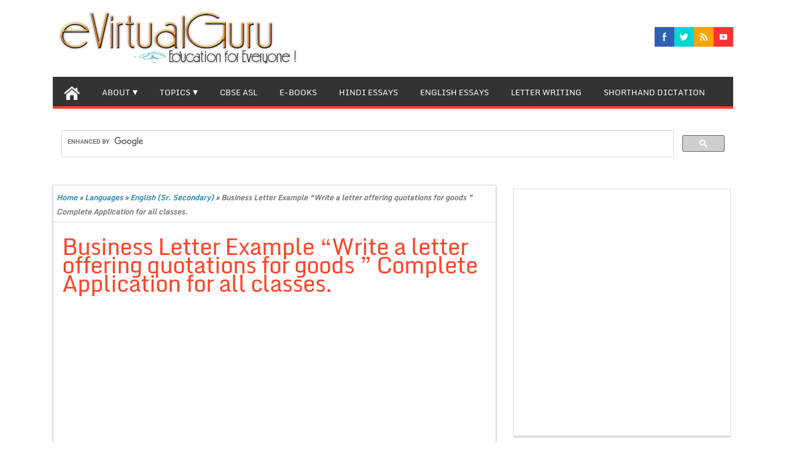

--- FILE ---
content_type: text/html; charset=UTF-8
request_url: https://evirtualguru.com/business-letter-example-write-a-letter-offering-quotations-for-goods-complete-application-for-all-classes/
body_size: 25248
content:
<!DOCTYPE html PUBLIC "-//W3C//DTD XHTML 1.0 Strict//EN" "http://www.w3.org/TR/xhtml1/DTD/xhtml1-strict.dtd">
<html xmlns="http://www.w3.org/1999/xhtml" lang="en-US">
<head>

<meta name="google-site-verification" content="kV22fmU2nfMLuuJCX3YmwbATg1hjYrYsSq_2CNdWCoI" />

	<link rel="profile" href="http://gmpg.org/xfn/11" />
	<title>Business Letter Example “Write a letter offering quotations for goods ” Complete Application for all classes.</title>
	<meta http-equiv="Content-Type" content="text/html; charset=UTF-8" />	
	<link rel="pingback" href="https://evirtualguru.com/xmlrpc.php" />
	<meta name="viewport" content="width=device-width, initial-scale=1.0"/>
		<meta name='robots' content='index, follow, max-image-preview:large, max-snippet:-1, max-video-preview:-1' />
	
	
	<!-- This site is optimized with the Yoast SEO plugin v26.4 - https://yoast.com/wordpress/plugins/seo/ -->
	<meta name="description" content="Business Letter Example “Write a letter offering quotations for goods ” Complete Application for all classes." />
	<link rel="canonical" href="https://evirtualguru.com/business-letter-example-write-a-letter-offering-quotations-for-goods-complete-application-for-all-classes/" />
	<meta property="og:locale" content="en_US" />
	<meta property="og:type" content="article" />
	<meta property="og:title" content="Business Letter Example “Write a letter offering quotations for goods ” Complete Application for all classes." />
	<meta property="og:description" content="Business Letter Example “Write a letter offering quotations for goods ” Complete Application for all classes." />
	<meta property="og:url" content="https://evirtualguru.com/business-letter-example-write-a-letter-offering-quotations-for-goods-complete-application-for-all-classes/" />
	<meta property="og:site_name" content="eVirtualGuru" />
	<meta property="article:author" content="https://www.facebook.com/evirtualguru1" />
	<meta property="article:published_time" content="2016-07-04T07:31:20+00:00" />
	<meta name="author" content="evirtualguru_ajaygour" />
	<meta name="twitter:label1" content="Written by" />
	<meta name="twitter:data1" content="evirtualguru_ajaygour" />
	<meta name="twitter:label2" content="Est. reading time" />
	<meta name="twitter:data2" content="1 minute" />
	<script type="application/ld+json" class="yoast-schema-graph">{"@context":"https://schema.org","@graph":[{"@type":"Article","@id":"https://evirtualguru.com/business-letter-example-write-a-letter-offering-quotations-for-goods-complete-application-for-all-classes/#article","isPartOf":{"@id":"https://evirtualguru.com/business-letter-example-write-a-letter-offering-quotations-for-goods-complete-application-for-all-classes/"},"author":{"name":"evirtualguru_ajaygour","@id":"https://evirtualguru.com/#/schema/person/92ac0ad2a225c77f0b092f6262c7a71a"},"headline":"Business Letter Example “Write a letter offering quotations for goods ” Complete Application for all classes.","datePublished":"2016-07-04T07:31:20+00:00","mainEntityOfPage":{"@id":"https://evirtualguru.com/business-letter-example-write-a-letter-offering-quotations-for-goods-complete-application-for-all-classes/"},"wordCount":147,"commentCount":0,"publisher":{"@id":"https://evirtualguru.com/#organization"},"keywords":["Business Letters"],"articleSection":["English (Sr. Secondary)","Languages"],"inLanguage":"en-US","potentialAction":[{"@type":"CommentAction","name":"Comment","target":["https://evirtualguru.com/business-letter-example-write-a-letter-offering-quotations-for-goods-complete-application-for-all-classes/#respond"]}]},{"@type":"WebPage","@id":"https://evirtualguru.com/business-letter-example-write-a-letter-offering-quotations-for-goods-complete-application-for-all-classes/","url":"https://evirtualguru.com/business-letter-example-write-a-letter-offering-quotations-for-goods-complete-application-for-all-classes/","name":"Business Letter Example “Write a letter offering quotations for goods ” Complete Application for all classes.","isPartOf":{"@id":"https://evirtualguru.com/#website"},"datePublished":"2016-07-04T07:31:20+00:00","description":"Business Letter Example “Write a letter offering quotations for goods ” Complete Application for all classes.","breadcrumb":{"@id":"https://evirtualguru.com/business-letter-example-write-a-letter-offering-quotations-for-goods-complete-application-for-all-classes/#breadcrumb"},"inLanguage":"en-US","potentialAction":[{"@type":"ReadAction","target":["https://evirtualguru.com/business-letter-example-write-a-letter-offering-quotations-for-goods-complete-application-for-all-classes/"]}]},{"@type":"BreadcrumbList","@id":"https://evirtualguru.com/business-letter-example-write-a-letter-offering-quotations-for-goods-complete-application-for-all-classes/#breadcrumb","itemListElement":[{"@type":"ListItem","position":1,"name":"Home","item":"https://evirtualguru.com/"},{"@type":"ListItem","position":2,"name":"Business Letter Example “Write a letter offering quotations for goods ” Complete Application for all classes."}]},{"@type":"WebSite","@id":"https://evirtualguru.com/#website","url":"https://evirtualguru.com/","name":"eVirtualGuru","description":"English Essay, Hindi Essay, Letter Writing, CBSE E-Books, IELTS, PTE Essay, Shorthand, Articles.","publisher":{"@id":"https://evirtualguru.com/#organization"},"potentialAction":[{"@type":"SearchAction","target":{"@type":"EntryPoint","urlTemplate":"https://evirtualguru.com/?s={search_term_string}"},"query-input":{"@type":"PropertyValueSpecification","valueRequired":true,"valueName":"search_term_string"}}],"inLanguage":"en-US"},{"@type":"Organization","@id":"https://evirtualguru.com/#organization","name":"AG Website Solutions","url":"https://evirtualguru.com/","logo":{"@type":"ImageObject","inLanguage":"en-US","@id":"https://evirtualguru.com/#/schema/logo/image/","url":"http://evirtualguru.com/wp-content/uploads/2015/05/agwebsitelogo.png","contentUrl":"http://evirtualguru.com/wp-content/uploads/2015/05/agwebsitelogo.png","width":100,"height":60,"caption":"AG Website Solutions"},"image":{"@id":"https://evirtualguru.com/#/schema/logo/image/"}},{"@type":"Person","@id":"https://evirtualguru.com/#/schema/person/92ac0ad2a225c77f0b092f6262c7a71a","name":"evirtualguru_ajaygour","image":{"@type":"ImageObject","inLanguage":"en-US","@id":"https://evirtualguru.com/#/schema/person/image/","url":"https://evirtualguru.com/wp-content/uploads/2014/04/profilelogo.jpg","contentUrl":"https://evirtualguru.com/wp-content/uploads/2014/04/profilelogo.jpg","caption":"evirtualguru_ajaygour"},"description":"The main objective of this website is to provide quality study material to all students (from 1st to 12th class of any board) irrespective of their background as our motto is “Education for Everyone”. It is also a very good platform for teachers who want to share their valuable knowledge.","sameAs":["https://www.facebook.com/evirtualguru1"],"url":"https://evirtualguru.com/author/evirtualguru_ajaygour/"}]}</script>
	<!-- / Yoast SEO plugin. -->


<link rel="alternate" type="application/rss+xml" title="eVirtualGuru &raquo; Feed" href="https://evirtualguru.com/feed/" />
<link rel="alternate" type="application/rss+xml" title="eVirtualGuru &raquo; Comments Feed" href="https://evirtualguru.com/comments/feed/" />
<link rel="alternate" type="application/rss+xml" title="eVirtualGuru &raquo; Business Letter Example “Write a letter offering quotations for goods ” Complete Application for all classes. Comments Feed" href="https://evirtualguru.com/business-letter-example-write-a-letter-offering-quotations-for-goods-complete-application-for-all-classes/feed/" />
<script data-optimized="1" type="text/javascript">window._wpemojiSettings={"baseUrl":"https:\/\/s.w.org\/images\/core\/emoji\/16.0.1\/72x72\/","ext":".png","svgUrl":"https:\/\/s.w.org\/images\/core\/emoji\/16.0.1\/svg\/","svgExt":".svg","source":{"concatemoji":"https:\/\/evirtualguru.com\/wp-includes\/js\/wp-emoji-release.min.js?ver=6.8.3"}};
/*! This file is auto-generated */
!function(s,n){var o,i,e;function c(e){try{var t={supportTests:e,timestamp:(new Date).valueOf()};sessionStorage.setItem(o,JSON.stringify(t))}catch(e){}}function p(e,t,n){e.clearRect(0,0,e.canvas.width,e.canvas.height),e.fillText(t,0,0);var t=new Uint32Array(e.getImageData(0,0,e.canvas.width,e.canvas.height).data),a=(e.clearRect(0,0,e.canvas.width,e.canvas.height),e.fillText(n,0,0),new Uint32Array(e.getImageData(0,0,e.canvas.width,e.canvas.height).data));return t.every(function(e,t){return e===a[t]})}function u(e,t){e.clearRect(0,0,e.canvas.width,e.canvas.height),e.fillText(t,0,0);for(var n=e.getImageData(16,16,1,1),a=0;a<n.data.length;a++)if(0!==n.data[a])return!1;return!0}function f(e,t,n,a){switch(t){case"flag":return n(e,"\ud83c\udff3\ufe0f\u200d\u26a7\ufe0f","\ud83c\udff3\ufe0f\u200b\u26a7\ufe0f")?!1:!n(e,"\ud83c\udde8\ud83c\uddf6","\ud83c\udde8\u200b\ud83c\uddf6")&&!n(e,"\ud83c\udff4\udb40\udc67\udb40\udc62\udb40\udc65\udb40\udc6e\udb40\udc67\udb40\udc7f","\ud83c\udff4\u200b\udb40\udc67\u200b\udb40\udc62\u200b\udb40\udc65\u200b\udb40\udc6e\u200b\udb40\udc67\u200b\udb40\udc7f");case"emoji":return!a(e,"\ud83e\udedf")}return!1}function g(e,t,n,a){var r="undefined"!=typeof WorkerGlobalScope&&self instanceof WorkerGlobalScope?new OffscreenCanvas(300,150):s.createElement("canvas"),o=r.getContext("2d",{willReadFrequently:!0}),i=(o.textBaseline="top",o.font="600 32px Arial",{});return e.forEach(function(e){i[e]=t(o,e,n,a)}),i}function t(e){var t=s.createElement("script");t.src=e,t.defer=!0,s.head.appendChild(t)}"undefined"!=typeof Promise&&(o="wpEmojiSettingsSupports",i=["flag","emoji"],n.supports={everything:!0,everythingExceptFlag:!0},e=new Promise(function(e){s.addEventListener("DOMContentLoaded",e,{once:!0})}),new Promise(function(t){var n=function(){try{var e=JSON.parse(sessionStorage.getItem(o));if("object"==typeof e&&"number"==typeof e.timestamp&&(new Date).valueOf()<e.timestamp+604800&&"object"==typeof e.supportTests)return e.supportTests}catch(e){}return null}();if(!n){if("undefined"!=typeof Worker&&"undefined"!=typeof OffscreenCanvas&&"undefined"!=typeof URL&&URL.createObjectURL&&"undefined"!=typeof Blob)try{var e="postMessage("+g.toString()+"("+[JSON.stringify(i),f.toString(),p.toString(),u.toString()].join(",")+"));",a=new Blob([e],{type:"text/javascript"}),r=new Worker(URL.createObjectURL(a),{name:"wpTestEmojiSupports"});return void(r.onmessage=function(e){c(n=e.data),r.terminate(),t(n)})}catch(e){}c(n=g(i,f,p,u))}t(n)}).then(function(e){for(var t in e)n.supports[t]=e[t],n.supports.everything=n.supports.everything&&n.supports[t],"flag"!==t&&(n.supports.everythingExceptFlag=n.supports.everythingExceptFlag&&n.supports[t]);n.supports.everythingExceptFlag=n.supports.everythingExceptFlag&&!n.supports.flag,n.DOMReady=!1,n.readyCallback=function(){n.DOMReady=!0}}).then(function(){return e}).then(function(){var e;n.supports.everything||(n.readyCallback(),(e=n.source||{}).concatemoji?t(e.concatemoji):e.wpemoji&&e.twemoji&&(t(e.twemoji),t(e.wpemoji)))}))}((window,document),window._wpemojiSettings)</script>
<style id="litespeed-ccss">ul{box-sizing:border-box}:root{--wp--preset--font-size--normal:16px;--wp--preset--font-size--huge:42px}.screen-reader-text{border:0;clip:rect(1px,1px,1px,1px);clip-path:inset(50%);height:1px;margin:-1px;overflow:hidden;padding:0;position:absolute;width:1px;word-wrap:normal!important}@media only screen and (min-width:480px){.nav li:first-child a{margin-left:0}.nav li:last-child a{margin-right:0}.nav ul li{display:inline}}.nav{width:100%}@media (max-width:960px){.nav ul{display:none}a{font-size:11px}#content{width:100%!important;font-size:22px;line-height:2}.entry{font-size:10px}h1{font-size:15px;line-height:2}.spicesocialwidget{display:none}#header #logo img{width:100%}body{font-size:10px!important;line-height:2!important}#commentform p{font-size:10px}#sidebar{width:100%!important;font-size:14px;line-height:2}}.clearfix:after{clear:both;content:' ';display:block;font-size:0;line-height:0;visibility:hidden;width:0;height:0}.clearfix{display:inline-block}.clearfix{display:block}body{font:500 13px/23px 'Monda',sans-serif;color:#555;text-align:left;word-wrap:break-word;margin:auto!important}a{color:#2d89a7;text-decoration:none}h1,h4{padding:0;margin:0;color:#555;font-weight:400;letter-spacing:-1px;font-family:'Monda',sans-serif}h1{font-size:28px;line-height:30px}h4{font-size:14px;line-height:14px}p{padding:7px 0}.twitter{font-size:1px;display:inline-block}img{border:none;width:auto;height:auto;max-width:98%;vertical-align:middle}#navigation{margin:0;font-size:12px;min-height:35px;position:relative;margin:0 auto;width:100%;background:#333;z-index:500}#navigation-inner{margin:0 auto;width:90%;position:relative;border-bottom:4px solid;border-color:#fd4326}#navigation .secondary{background:#333;border-top-right-radius:2px;margin-bottom:5px;border-top-left-radius:2px}#navigation ul{margin:0 auto;padding:0;list-style:none;line-height:1;border-bottom:0;text-align:center}#navigation ul a{position:relative;display:block;padding:0 18px;height:35px;line-height:48px;color:#fff;text-transform:uppercase}#navigation .secondary ul a{height:48px;color:#fff;font-size:110%}#navigation ul li{float:left;position:relative;width:auto}#navigation ul ul{position:absolute;left:-999em;width:212px;z-index:99999;border:0;background:0 0;border-bottom:none}#navigation ul ul a{width:198px;background-color:#212326;height:15px;line-height:15px;padding:15px 0 10px 15px;overflow:hidden;text-align:left;border-right:none}#navigation .secondary ul ul a{height:auto}#navigation ul ul ul{border-top:0;margin:-50px 0 0 212px}#navigation ul li li{margin:0;border:0}.nav li>a:after{font-size:16px;content:' ▾'}.nav li>a:only-child:after{content:''}.current-post-parent{background:#fd4326}#header{height:120px;background:0 0;position:relative;z-index:100;margin:0 auto;width:90%}#header-inner{margin:auto;width:100%;position:relative}#header #logo{float:left;display:inline;margin:0;margin-top:17px;max-width:470px;max-height:90px}#header #logo img{max-width:470px;margin-left:0;max-height:90px}#page{margin-top:20px;position:relative;z-index:1}#page-inner{margin:0 auto;width:90%;position:relative}#page-inner #banner-top{margin:10px 0;position:relative}#content{width:65%;float:left;margin-right:2.5%;min-width:30%;background:#fff;padding-bottom:1%;box-shadow:0 1px 3px 0 #b5b5b5;-moz-box-shadow:0 1px 3px 0 #b5b5b5;-webkit-box-shadow:0 1px 3px 0 #b5b5b5;border:1px solid #ddd}#s{background:#fff;border:1px solid #ddd;color:#555;font-size:100%;top:0;height:35px}#searchform{margin-top:30px}#searchform,#searchform div{position:relative}#searchsubmit{background:#fd4326;height:37px;width:48px;border:none;font-weight:700;color:#fff}form#searchform input#s{padding:0 0 0 9px;width:204px;float:left}#crumbs{font-size:12px;font-weight:600;color:#777;margin:3px 0 10px;padding:5px;font-style:italic;border-bottom:1px solid #dbdbdb}.post{width:99%;float:left;margin:.5%}.post h1{color:#000;margin-bottom:10px;font-style:normal;padding:10px}.entry{padding:10px}.entry a{text-decoration:underline}ul.spicesocialwidget{float:right;margin-top:4%}ul.spicesocialwidget li{float:left;list-style:none outside none;border:none}ul.spicesocialwidget li a{background-color:transparent;background-image:url('/wp-content/themes/magazinestyle/images/social.png');background-repeat:no-repeat;background-size:auto 96px;border:0 none;color:#fff;direction:ltr;display:block;height:32px;overflow:hidden;text-align:left;text-decoration:none;text-indent:-999em;width:32px}ul.spicesocialwidget li.facebook a{background-position:0 -32px}ul.spicesocialwidget li.rss a{background-position:-192px -32px}ul.spicesocialwidget li.twitter a{background-position:-256px -32px}ul.spicesocialwidget li.youtube a{background-position:-320px -32px}#sidebar{width:32%;margin-top:.5%;float:left;display:inline;min-width:15%;overflow:hidden}#sidebar .box{padding:0;margin:0 0 20px}#sidebar .boxinside{padding:0 0 10px 10px;clear:both;box-shadow:0 1px 3px 0 #b5b5b5;-moz-box-shadow:0 1px 3px 0 #b5b5b5;-webkit-box-shadow:0 1px 3px 0 #b5b5b5;background-color:#fff;border:1px solid #ddd}select{max-width:95%}#sidebar h4{margin:0 0 10px -10px;text-transform:capitalize;color:#fff;background:#333;font-weight:700;font-size:17px;border-bottom:5px solid #fd4326;padding:4%}#footerads{padding:30px}#header,#page-inner,#navigation-inner{width:100%!important}.wrapper{max-width:1108px;margin:0 auto}body{font-size:14px;font-style:normal;color:#070707}body{background:#fff}h1.entry-title{font-size:37px;font-style:normal;color:#fd4326}a{color:#2d89a7}#navigation,#navigation ul ul a{background:#333}#navigation-inner{border-color:#fd4326}#sidebar h4{background:;border-bottom-color:#fd4326!important}}
</style><link rel="preload" data-asynced="1" data-optimized="2" as="style" onload="this.onload=null;this.rel='stylesheet'" href="https://evirtualguru.com/wp-content/litespeed/css/1d0b9f18354d544c182bb3e2002ec707.css?ver=18e3d" /><script>!function(a){"use strict";var b=function(b,c,d){function e(a){return h.body?a():void setTimeout(function(){e(a)})}function f(){i.addEventListener&&i.removeEventListener("load",f),i.media=d||"all"}var g,h=a.document,i=h.createElement("link");if(c)g=c;else{var j=(h.body||h.getElementsByTagName("head")[0]).childNodes;g=j[j.length-1]}var k=h.styleSheets;i.rel="stylesheet",i.href=b,i.media="only x",e(function(){g.parentNode.insertBefore(i,c?g:g.nextSibling)});var l=function(a){for(var b=i.href,c=k.length;c--;)if(k[c].href===b)return a();setTimeout(function(){l(a)})};return i.addEventListener&&i.addEventListener("load",f),i.onloadcssdefined=l,l(f),i};"undefined"!=typeof exports?exports.loadCSS=b:a.loadCSS=b}("undefined"!=typeof global?global:this);!function(a){if(a.loadCSS){var b=loadCSS.relpreload={};if(b.support=function(){try{return a.document.createElement("link").relList.supports("preload")}catch(b){return!1}},b.poly=function(){for(var b=a.document.getElementsByTagName("link"),c=0;c<b.length;c++){var d=b[c];"preload"===d.rel&&"style"===d.getAttribute("as")&&(a.loadCSS(d.href,d,d.getAttribute("media")),d.rel=null)}},!b.support()){b.poly();var c=a.setInterval(b.poly,300);a.addEventListener&&a.addEventListener("load",function(){b.poly(),a.clearInterval(c)}),a.attachEvent&&a.attachEvent("onload",function(){a.clearInterval(c)})}}}(this);</script>








<script type="text/javascript" src="https://evirtualguru.com/wp-includes/js/jquery/jquery.min.js?ver=3.7.1" id="jquery-core-js"></script>
<script data-optimized="1" type="text/javascript" src="https://evirtualguru.com/wp-content/litespeed/js/a6488246a8b5a981925c1f317b86791a.js?ver=b2d53" id="jquery-migrate-js"></script>
<script data-optimized="1" type="text/javascript" src="https://evirtualguru.com/wp-content/litespeed/js/192afb33852d057fbc3037f55a8146d1.js?ver=68a8e" id="topnavi-js"></script>
<link rel="https://api.w.org/" href="https://evirtualguru.com/wp-json/" /><link rel="alternate" title="JSON" type="application/json" href="https://evirtualguru.com/wp-json/wp/v2/posts/8140" /><link rel="EditURI" type="application/rsd+xml" title="RSD" href="https://evirtualguru.com/xmlrpc.php?rsd" />
<meta name="generator" content="WordPress 6.8.3" />
<link rel='shortlink' href='https://evirtualguru.com/?p=8140' />
<link rel="alternate" title="oEmbed (JSON)" type="application/json+oembed" href="https://evirtualguru.com/wp-json/oembed/1.0/embed?url=https%3A%2F%2Fevirtualguru.com%2Fbusiness-letter-example-write-a-letter-offering-quotations-for-goods-complete-application-for-all-classes%2F" />
<link rel="alternate" title="oEmbed (XML)" type="text/xml+oembed" href="https://evirtualguru.com/wp-json/oembed/1.0/embed?url=https%3A%2F%2Fevirtualguru.com%2Fbusiness-letter-example-write-a-letter-offering-quotations-for-goods-complete-application-for-all-classes%2F&#038;format=xml" />

		<!-- Custom Styling -->
<style type="text/css">/*<![CDATA[*/
#header, #page-inner,#bottom-menu,#navigation-inner{
width:100% !important;
}
.wrapper {
max-width: 1108px;
margin: 0 auto;}
/*]]>*/</style>
       
    
<style type="text/css"></style>
<link rel="publisher" href="https://plus.google.com/u/0/118151989826884454930/posts"/>
<meta name="google-site-verification" content="UA-50513733-1" />
<meta name="msvalidate.01" content="25C172092C530986416A5B21F89C6266"/>
<link rel="shortcut icon" href="http://evirtualguru.com/wp-content/uploads/2014/06/evgicon.ico"/>
<link rel="icon" href="https://evirtualguru.com/wp-content/uploads/2018/08/cropped-evg1-32x32.png" sizes="32x32" />
<link rel="icon" href="https://evirtualguru.com/wp-content/uploads/2018/08/cropped-evg1-192x192.png" sizes="192x192" />
<link rel="apple-touch-icon" href="https://evirtualguru.com/wp-content/uploads/2018/08/cropped-evg1-180x180.png" />
<meta name="msapplication-TileImage" content="https://evirtualguru.com/wp-content/uploads/2018/08/cropped-evg1-270x270.png" />



<meta name="google-site-verification" content="kV22fmU2nfMLuuJCX3YmwbATg1hjYrYsSq_2CNdWCoI" />

<script>
  (function(i,s,o,g,r,a,m){i['GoogleAnalyticsObject']=r;i[r]=i[r]||function(){
  (i[r].q=i[r].q||[]).push(arguments)},i[r].l=1*new Date();a=s.createElement(o),
  m=s.getElementsByTagName(o)[0];a.async=1;a.src=g;m.parentNode.insertBefore(a,m)
  })(window,document,'script','//www.google-analytics.com/analytics.js','ga');

  ga('create', 'UA-50513733-1', 'auto');
  ga('send', 'pageview');

</script>







<script async src="//pagead2.googlesyndication.com/pagead/js/adsbygoogle.js"></script>
<script>
  (adsbygoogle = window.adsbygoogle || []).push({
    google_ad_client: "ca-pub-7490905298428924",
    enable_page_level_ads: true
  });
</script>

<meta name="google" content="notranslate" /> 

</head>

<body class="wp-singular post-template-default single single-post postid-8140 single-format-standard wp-theme-magazinestyle" id="top">
<div class="wrapper">
<!-- BEGIN HEADER -->
	<div id="header">
    <div id="header-inner" class="clearfix">
		<div id="logo">
			<a href="https://evirtualguru.com/"><img src="http://evirtualguru.com/wp-content/uploads/2014/05/r3.png.webp" height="100" width="470" alt="eVirtualGuru"/></a>
      					
		</div>		
<!--   
Package: Free Social Media Icons
Author: Konstantin 
Source: http://kovshenin.com/2011/freebies-a-simple-social-icon-set-gpl/

License: GPL v2 http://www.gnu.org/licenses/gpl-2.0.html
-->

<ul class="spicesocialwidget">

<li class="facebook">
<a rel="nofollow" href="https://www.facebook.com/evirtualguru1" target="_blank" title="facebook">
</a></li>
	<li class="twitter">
<a rel="nofollow" href="https://twitter.com/eVirtualGuru" target="_blank" title="twitter">
</a></li>
<li class="rss">
<a rel="nofollow" href="http://evirtualguru.com/feed/" target="_blank" title="rss">
</a></li>
<li class="youtube">
<a rel="nofollow" href="https://www.youtube.com/channel/UCN6qxF6leHlP9pCOUf1sf6g/videos" target="_blank" title="youtube">
</a></li>
</ul>    </div> <!-- end div #header-inner -->
	</div> <!-- end div #header -->
	<!-- BEGIN TOP NAVIGATION -->		
<div id="navigation" class="nav"> 
    <div id="navigation-inner" class="clearfix">




		<div class="secondary">		<ul id="menu-home" class="menu"><li class="home-icon"><a href="https://evirtualguru.com/" title="Home"><img src="https://evirtualguru.com/wp-content/themes/magazinestyle/images/home.jpg" width="26" height="24" alt="Home"/></a></li><li id="menu-item-19" class="menu-item menu-item-type-post_type menu-item-object-page menu-item-has-children menu-item-19"><a href="https://evirtualguru.com/about/">About</a>
<ul class="sub-menu">
	<li id="menu-item-38" class="menu-item menu-item-type-post_type menu-item-object-page menu-item-38"><a href="https://evirtualguru.com/about/vision/">Vision</a></li>
	<li id="menu-item-868" class="menu-item menu-item-type-custom menu-item-object-custom menu-item-868"><a href="http://evirtualguru.com/a-message-from-team-of-evirtualguru-to-dpi-sir/">Website Inauguration Function.</a></li>
	<li id="menu-item-5068" class="menu-item menu-item-type-custom menu-item-object-custom menu-item-5068"><a href="http://evirtualguru.com/about/vocational-placement-cell-inauguration-function/">Vocational Placement Cell Inauguration</a></li>
	<li id="menu-item-2289" class="menu-item menu-item-type-post_type menu-item-object-page menu-item-2289"><a href="https://evirtualguru.com/about/media-coverage/">Media Coverage.</a></li>
	<li id="menu-item-380" class="menu-item menu-item-type-post_type menu-item-object-page menu-item-380"><a href="https://evirtualguru.com/f-a-q/">F.A.Q</a></li>
	<li id="menu-item-3002" class="menu-item menu-item-type-post_type menu-item-object-page menu-item-3002"><a href="https://evirtualguru.com/about/certificate-recommendations/">Certificate &#038; Recommendations</a></li>
	<li id="menu-item-3572" class="menu-item menu-item-type-post_type menu-item-object-page menu-item-privacy-policy menu-item-3572"><a rel="privacy-policy" href="https://evirtualguru.com/about/privacy-policy/">Privacy Policy</a></li>
	<li id="menu-item-3585" class="menu-item menu-item-type-post_type menu-item-object-page menu-item-3585"><a href="https://evirtualguru.com/about/contact-us/">Contact Us</a></li>
</ul>
</li>
<li id="menu-item-36" class="menu-item menu-item-type-taxonomy menu-item-object-category menu-item-has-children menu-item-36"><a href="https://evirtualguru.com/category/topics/">Topics</a>
<ul class="sub-menu">
	<li id="menu-item-33" class="menu-item menu-item-type-taxonomy menu-item-object-category menu-item-has-children menu-item-33"><a href="https://evirtualguru.com/category/higher-classes/">Higher Classes</a>
	<ul class="sub-menu">
		<li id="menu-item-525" class="menu-item menu-item-type-taxonomy menu-item-object-category menu-item-has-children menu-item-525"><a href="https://evirtualguru.com/category/10th-class/">10th Class</a>
		<ul class="sub-menu">
			<li id="menu-item-439" class="menu-item menu-item-type-taxonomy menu-item-object-category menu-item-439"><a href="https://evirtualguru.com/category/higher-classes/science-project-metric/">Science Project Metric</a></li>
		</ul>
</li>
		<li id="menu-item-527" class="menu-item menu-item-type-taxonomy menu-item-object-category menu-item-527"><a href="https://evirtualguru.com/category/9th-class/">9th Class</a></li>
		<li id="menu-item-526" class="menu-item menu-item-type-taxonomy menu-item-object-category menu-item-has-children menu-item-526"><a href="https://evirtualguru.com/category/8th-class/">8th Class</a>
		<ul class="sub-menu">
			<li id="menu-item-523" class="menu-item menu-item-type-taxonomy menu-item-object-category menu-item-523"><a href="https://evirtualguru.com/category/higher-classes/social-studies-8-class/">Social Studies 8 Class</a></li>
		</ul>
</li>
	</ul>
</li>
	<li id="menu-item-35" class="menu-item menu-item-type-taxonomy menu-item-object-category menu-item-has-children menu-item-35"><a href="https://evirtualguru.com/category/science/">Science</a>
	<ul class="sub-menu">
		<li id="menu-item-40" class="menu-item menu-item-type-taxonomy menu-item-object-category menu-item-40"><a href="https://evirtualguru.com/category/science/biology/">Biology</a></li>
		<li id="menu-item-41" class="menu-item menu-item-type-taxonomy menu-item-object-category menu-item-41"><a href="https://evirtualguru.com/category/science/chemistry/">Chemistry</a></li>
		<li id="menu-item-42" class="menu-item menu-item-type-taxonomy menu-item-object-category menu-item-has-children menu-item-42"><a href="https://evirtualguru.com/category/science/computer-science/">Computer Science</a>
		<ul class="sub-menu">
			<li id="menu-item-82" class="menu-item menu-item-type-taxonomy menu-item-object-category menu-item-82"><a href="https://evirtualguru.com/category/science/computer-science/computer-fundamentals/">Computer Fundamentals</a></li>
			<li id="menu-item-85" class="menu-item menu-item-type-taxonomy menu-item-object-category menu-item-85"><a href="https://evirtualguru.com/category/science/computer-science/introduction-to-c/">Introduction to C++</a></li>
			<li id="menu-item-90" class="menu-item menu-item-type-taxonomy menu-item-object-category menu-item-90"><a href="https://evirtualguru.com/category/science/computer-science/programming-methodology/">Programming Methodology</a></li>
			<li id="menu-item-89" class="menu-item menu-item-type-taxonomy menu-item-object-category menu-item-89"><a href="https://evirtualguru.com/category/science/computer-science/programming-in-c/">Programming in C++</a></li>
			<li id="menu-item-83" class="menu-item menu-item-type-taxonomy menu-item-object-category menu-item-83"><a href="https://evirtualguru.com/category/science/computer-science/data-structures/">Data structures</a></li>
			<li id="menu-item-81" class="menu-item menu-item-type-taxonomy menu-item-object-category menu-item-81"><a href="https://evirtualguru.com/category/science/computer-science/boolean-algebra/">Boolean Algebra</a></li>
			<li id="menu-item-87" class="menu-item menu-item-type-taxonomy menu-item-object-category menu-item-87"><a href="https://evirtualguru.com/category/science/computer-science/object-oriented-concepts/">Object Oriented Concepts</a></li>
			<li id="menu-item-84" class="menu-item menu-item-type-taxonomy menu-item-object-category menu-item-84"><a href="https://evirtualguru.com/category/science/computer-science/database-management-systems/">Database Management Systems</a></li>
			<li id="menu-item-91" class="menu-item menu-item-type-taxonomy menu-item-object-category menu-item-91"><a href="https://evirtualguru.com/category/science/computer-science/sql/">SQL</a></li>
			<li id="menu-item-86" class="menu-item menu-item-type-taxonomy menu-item-object-category menu-item-86"><a href="https://evirtualguru.com/category/science/computer-science/networking/">Networking</a></li>
			<li id="menu-item-88" class="menu-item menu-item-type-taxonomy menu-item-object-category menu-item-88"><a href="https://evirtualguru.com/category/science/computer-science/open-source-software/">Open Source Software</a></li>
			<li id="menu-item-133" class="menu-item menu-item-type-taxonomy menu-item-object-category menu-item-133"><a href="https://evirtualguru.com/category/science/computer-science/operating-system/">Operating System</a></li>
			<li id="menu-item-243" class="menu-item menu-item-type-taxonomy menu-item-object-category menu-item-243"><a href="https://evirtualguru.com/category/science/computer-science/php-tutorials/">PHP Tutorials</a></li>
		</ul>
</li>
		<li id="menu-item-43" class="menu-item menu-item-type-taxonomy menu-item-object-category menu-item-43"><a href="https://evirtualguru.com/category/science/earth-science/">Earth Science</a></li>
		<li id="menu-item-44" class="menu-item menu-item-type-taxonomy menu-item-object-category menu-item-44"><a href="https://evirtualguru.com/category/science/physical-science/">Physical Science</a></li>
		<li id="menu-item-45" class="menu-item menu-item-type-taxonomy menu-item-object-category menu-item-45"><a href="https://evirtualguru.com/category/science/physics/">Physics</a></li>
		<li id="menu-item-74" class="menu-item menu-item-type-taxonomy menu-item-object-category menu-item-has-children menu-item-74"><a href="https://evirtualguru.com/category/science/mathematics/">Mathematics</a>
		<ul class="sub-menu">
			<li id="menu-item-79" class="menu-item menu-item-type-taxonomy menu-item-object-category menu-item-79"><a href="https://evirtualguru.com/category/science/mathematics/sets-functions/">Sets &#038; Functions</a></li>
			<li id="menu-item-75" class="menu-item menu-item-type-taxonomy menu-item-object-category menu-item-75"><a href="https://evirtualguru.com/category/science/mathematics/algebra/">Algebra</a></li>
			<li id="menu-item-76" class="menu-item menu-item-type-taxonomy menu-item-object-category menu-item-76"><a href="https://evirtualguru.com/category/science/mathematics/calculus/">Calculus</a></li>
			<li id="menu-item-77" class="menu-item menu-item-type-taxonomy menu-item-object-category menu-item-77"><a href="https://evirtualguru.com/category/science/mathematics/coordinate-geometry/">Coordinate Geometry</a></li>
			<li id="menu-item-78" class="menu-item menu-item-type-taxonomy menu-item-object-category menu-item-78"><a href="https://evirtualguru.com/category/science/mathematics/mathematical-reasoning/">Mathematical Reasoning</a></li>
			<li id="menu-item-80" class="menu-item menu-item-type-taxonomy menu-item-object-category menu-item-80"><a href="https://evirtualguru.com/category/science/mathematics/statics-and-probability/">Statics and Probability</a></li>
		</ul>
</li>
	</ul>
</li>
	<li id="menu-item-32" class="menu-item menu-item-type-taxonomy menu-item-object-category menu-item-has-children menu-item-32"><a href="https://evirtualguru.com/category/commerce/">Commerce</a>
	<ul class="sub-menu">
		<li id="menu-item-93" class="menu-item menu-item-type-taxonomy menu-item-object-category menu-item-93"><a href="https://evirtualguru.com/category/commerce/accountancy/">Accountancy</a></li>
		<li id="menu-item-94" class="menu-item menu-item-type-taxonomy menu-item-object-category menu-item-94"><a href="https://evirtualguru.com/category/commerce/business-studies/">Business Studies</a></li>
		<li id="menu-item-92" class="menu-item menu-item-type-taxonomy menu-item-object-category menu-item-92"><a href="https://evirtualguru.com/category/commerce/economics/">Economics</a></li>
	</ul>
</li>
	<li id="menu-item-34" class="menu-item menu-item-type-taxonomy menu-item-object-category menu-item-has-children menu-item-34"><a href="https://evirtualguru.com/category/humanities/">Humanities</a>
	<ul class="sub-menu">
		<li id="menu-item-95" class="menu-item menu-item-type-taxonomy menu-item-object-category menu-item-95"><a href="https://evirtualguru.com/category/humanities/geography/">Geography</a></li>
		<li id="menu-item-96" class="menu-item menu-item-type-taxonomy menu-item-object-category menu-item-96"><a href="https://evirtualguru.com/category/humanities/history/">History</a></li>
		<li id="menu-item-97" class="menu-item menu-item-type-taxonomy menu-item-object-category menu-item-97"><a href="https://evirtualguru.com/category/humanities/philosophy/">Philosophy</a></li>
		<li id="menu-item-98" class="menu-item menu-item-type-taxonomy menu-item-object-category menu-item-98"><a href="https://evirtualguru.com/category/humanities/political-science/">Political Science</a></li>
		<li id="menu-item-99" class="menu-item menu-item-type-taxonomy menu-item-object-category menu-item-99"><a href="https://evirtualguru.com/category/humanities/psychology/">Psychology</a></li>
		<li id="menu-item-100" class="menu-item menu-item-type-taxonomy menu-item-object-category menu-item-100"><a href="https://evirtualguru.com/category/humanities/sociology/">Sociology</a></li>
	</ul>
</li>
	<li id="menu-item-56" class="menu-item menu-item-type-taxonomy menu-item-object-category current-post-ancestor current-menu-parent current-post-parent menu-item-has-children menu-item-56"><a href="https://evirtualguru.com/category/languages/">Languages</a>
	<ul class="sub-menu">
		<li id="menu-item-57" class="menu-item menu-item-type-taxonomy menu-item-object-category current-post-ancestor current-menu-parent current-post-parent menu-item-57"><a href="https://evirtualguru.com/category/languages/english-sr-secondary/">English (Sr. Secondary)</a></li>
		<li id="menu-item-58" class="menu-item menu-item-type-taxonomy menu-item-object-category menu-item-58"><a href="https://evirtualguru.com/category/languages/hindi-sr-secondary/">Hindi (Sr. Secondary)</a></li>
		<li id="menu-item-59" class="menu-item menu-item-type-taxonomy menu-item-object-category menu-item-59"><a href="https://evirtualguru.com/category/languages/punjab-sr-secondary/">Punjab (Sr. Secondary)</a></li>
	</ul>
</li>
	<li id="menu-item-37" class="menu-item menu-item-type-taxonomy menu-item-object-category menu-item-has-children menu-item-37"><a href="https://evirtualguru.com/category/vocational/">Vocational</a>
	<ul class="sub-menu">
		<li id="menu-item-102" class="menu-item menu-item-type-taxonomy menu-item-object-category menu-item-102"><a href="https://evirtualguru.com/category/vocational/accountancy-and-auditing/">Accountancy and Auditing</a></li>
		<li id="menu-item-103" class="menu-item menu-item-type-taxonomy menu-item-object-category menu-item-103"><a href="https://evirtualguru.com/category/vocational/air-conditioning-and-refrigeration-technology/">Air Conditioning and Refrigeration Technology</a></li>
		<li id="menu-item-104" class="menu-item menu-item-type-taxonomy menu-item-object-category menu-item-104"><a href="https://evirtualguru.com/category/vocational/automobile-technology/">Automobile Technology</a></li>
		<li id="menu-item-105" class="menu-item menu-item-type-taxonomy menu-item-object-category menu-item-105"><a href="https://evirtualguru.com/category/vocational/banking/">Banking</a></li>
		<li id="menu-item-106" class="menu-item menu-item-type-taxonomy menu-item-object-category menu-item-106"><a href="https://evirtualguru.com/category/vocational/electrical-technology/">Electrical Technology</a></li>
		<li id="menu-item-107" class="menu-item menu-item-type-taxonomy menu-item-object-category menu-item-107"><a href="https://evirtualguru.com/category/vocational/electronics-technology/">Electronics Technology</a></li>
		<li id="menu-item-108" class="menu-item menu-item-type-taxonomy menu-item-object-category menu-item-108"><a href="https://evirtualguru.com/category/vocational/hotel-management-and-catering-technology/">Hotel Management and Catering Technology</a></li>
		<li id="menu-item-109" class="menu-item menu-item-type-taxonomy menu-item-object-category menu-item-109"><a href="https://evirtualguru.com/category/vocational/it-application/">IT Application</a></li>
		<li id="menu-item-110" class="menu-item menu-item-type-taxonomy menu-item-object-category menu-item-110"><a href="https://evirtualguru.com/category/vocational/marketing-and-salesmanship/">Marketing and Salesmanship</a></li>
		<li id="menu-item-111" class="menu-item menu-item-type-taxonomy menu-item-object-category menu-item-111"><a href="https://evirtualguru.com/category/vocational/office-secretaryship/">Office Secretaryship</a></li>
		<li id="menu-item-101" class="menu-item menu-item-type-taxonomy menu-item-object-category menu-item-101"><a href="https://evirtualguru.com/category/vocational/stenography/">Stenography</a></li>
	</ul>
</li>
</ul>
</li>
<li id="menu-item-15387" class="menu-item menu-item-type-custom menu-item-object-custom menu-item-15387"><a href="http://evirtualguru.com/cbse-asl-for-class-9-10-and-11-all-new-topics-of-asl-asl-audio-asl-examiner-guide-and-asl-students-guide-for-all-cbse-classes/">CBSE ASL</a></li>
<li id="menu-item-1086" class="menu-item menu-item-type-post_type menu-item-object-page menu-item-1086"><a href="https://evirtualguru.com/e-books/">E-Books</a></li>
<li id="menu-item-15384" class="menu-item menu-item-type-custom menu-item-object-custom menu-item-15384"><a href="http://evirtualguru.com/hindi-essays/">Hindi Essays</a></li>
<li id="menu-item-15385" class="menu-item menu-item-type-custom menu-item-object-custom menu-item-15385"><a href="http://evirtualguru.com/english-essay-on-various-topics-current-issues-and-general-issues-for-class-10-and-12/">English Essays</a></li>
<li id="menu-item-15386" class="menu-item menu-item-type-custom menu-item-object-custom menu-item-15386"><a href="http://evirtualguru.com/english-letter-writing-formal-and-informal-letters/">Letter Writing</a></li>
<li id="menu-item-15388" class="menu-item menu-item-type-custom menu-item-object-custom menu-item-15388"><a href="http://evirtualguru.com/shorthand-dictations-for-80-words-per-minute-and-100-words-per-minute-5-minute-dictations-and-10-minute-dictations-with-audio-script-and-shorthand-outline-and-text-matters-of-the-dictations/">Shorthand Dictation</a></li>
</ul>

		</div><!-- end div #nav secondry -->
	    </div> <!-- end div #navigation-inner -->


	</div> <!-- end div #navigation -->

<p align="left">

<script>
  (function() {
    var cx = '004009762262822448206:v-fkhaqrb3e';
    var gcse = document.createElement('script');
    gcse.type = 'text/javascript';
    gcse.async = true;
    gcse.src = (document.location.protocol == 'https:' ? 'https:' : 'http:') +
        '//cse.google.com/cse.js?cx=' + cx;
    var s = document.getElementsByTagName('script')[0];
    s.parentNode.insertBefore(gcse, s);
  })();
</script>
<gcse:search></gcse:search>

</p>










	<!-- END TOP NAVIGATION --><!-- BEGIN PAGE -->	<div id="page">	<div id="page-inner" class="clearfix">
<div id="banner-top"></div>		<div id="content"><div id="crumbs"><a href="https://evirtualguru.com/">Home</a> &raquo; <a href="https://evirtualguru.com/category/languages/">Languages</a> &raquo; <a href="https://evirtualguru.com/category/languages/english-sr-secondary/">English (Sr. Secondary)</a> &raquo; <span class="current">Business Letter Example “Write a letter offering quotations for goods ” Complete Application for all classes.</span></div>									<div id="post-8140" class="post clearfix">
			<h1 class="entry-title">Business Letter Example “Write a letter offering quotations for goods ” Complete Application for all classes.</h1>
						<div class="entry clearfix">
			<script async src="https://pagead2.googlesyndication.com/pagead/js/adsbygoogle.js"></script>
<!-- evirtualguru_belowtitle -->
<ins class="adsbygoogle"
     style="display:block"
     data-ad-client="ca-pub-7490905298428924"
     data-ad-slot="2083525016"
     data-ad-format="auto"
     data-full-width-responsive="true"></ins>
<script>
     (adsbygoogle = window.adsbygoogle || []).push({});
</script>			<p style="text-align: justify;"><span style="font-size: 14pt;"><strong>Write a letter offering quotations for goods which your firm is in a position to supply.</strong></span></p>
<p style="text-align: justify;"><span style="font-size: 14pt;"><strong> </strong></span></p>
<p style="text-align: right;"><span style="font-size: 14pt;"><strong>                                                            HAR GOPAL &amp; SONS</strong></span></p>
<p style="text-align: right;"><span style="font-size: 14pt;">                                                                        121, Gandhi Road,</span></p>
<p style="text-align: right;"><span style="font-size: 14pt;">                                                                        Hoshiarpur.</span></p><div class='code-block code-block-1' style='margin: 8px auto; text-align: center; display: block; clear: both;'>
<script async src="https://pagead2.googlesyndication.com/pagead/js/adsbygoogle.js?client=ca-pub-7490905298428924"
     crossorigin="anonymous"></script>
<!-- evirtualguru_new2 -->
<ins class="adsbygoogle"
     style="display:block"
     data-ad-client="ca-pub-7490905298428924"
     data-ad-slot="6811589970"
     data-ad-format="auto"></ins>
<script>
     (adsbygoogle = window.adsbygoogle || []).push({});
</script></div>

<p style="text-align: right;"><span style="font-size: 14pt;">                                                                        21<sup>st</sup> October, 20….</span></p>
<p style="text-align: justify;"><span style="font-size: 14pt;">To</span></p>
<p style="text-align: justify;"><span style="font-size: 14pt;">            M/s Laxmi Kitab Ghar,</span></p>
<p style="text-align: justify;"><span style="font-size: 14pt;">            Mission Road,</span></p>
<p style="text-align: justify;"><span style="font-size: 14pt;">            Sonepat.</span></p>
<p style="text-align: justify;"><span style="font-size: 14pt;">Dear Sirs,</span></p>
<p style="text-align: justify;"><span style="font-size: 14pt;">            Reference your advertisement in a paper seeking quotation for stationery goods we hereby offer our quotations for the goods which we are in a position to supply to you.</span></p><div class='code-block code-block-5' style='margin: 8px auto; text-align: center; display: block; clear: both;'>
<script async src="https://pagead2.googlesyndication.com/pagead/js/adsbygoogle.js?client=ca-pub-7490905298428924"
     crossorigin="anonymous"></script>
<!-- evirtualguru_mrectangle -->
<ins class="adsbygoogle"
     style="display:block"
     data-ad-client="ca-pub-7490905298428924"
     data-ad-slot="3543262691"
     data-ad-format="auto"></ins>
<script>
     (adsbygoogle = window.adsbygoogle || []).push({});
</script></div>

<ol style="text-align: justify;">
<li><span style="font-size: 14pt;">Super Exercise-books Rs. 70/- per dozen. </span>Pages 96, medium size</li>
</ol>
<ol style="text-align: justify;" start="2">
<li><span style="font-size: 14pt;">Super Exercise-books Rs. 94/- per dozen. </span>Pages 144, large size</li>
</ol>
<ol style="text-align: justify;" start="3">
<li><span style="font-size: 14pt;">Plain sheets of paper Rs. 10- per quire.</span></li>
<li><span style="font-size: 14pt;">Plain registers </span>Pages 100 each   Rs. 100/- per dozen.</li>
</ol>
<ol style="text-align: justify;" start="5">
<li><span style="font-size: 14pt;">‘Super’ Pen Ink Rs. 70/- per dozen.</span></li>
<li><span style="font-size: 14pt;">‘Royal’ pens Rs. 70/- per dozen.</span></li>
</ol>
<p style="text-align: justify;"><span style="font-size: 14pt;">            We hope to be given a chance to serve you.</span></p>
<p style="text-align: justify;"><span style="font-size: 14pt;">Yours faithfully,</span></p>
<p style="text-align: justify;"><span style="font-size: 14pt;">For Har Gopal &amp; Sons,</span></p>
<p style="text-align: justify;"><span style="font-size: 14pt;">Har Gopal,</span></p>
<p style="text-align: justify;"><span style="font-size: 14pt;">Proprietor.</span></p>
<div class='code-block code-block-4' style='margin: 8px 0; clear: both;'>
<script async src="https://pagead2.googlesyndication.com/pagead/js/adsbygoogle.js?client=ca-pub-7490905298428924"
     crossorigin="anonymous"></script>
<!-- evirtualguru_new1 -->
<ins class="adsbygoogle"
     style="display:block"
     data-ad-client="ca-pub-7490905298428924"
     data-ad-slot="1050452243"
     data-ad-format="auto"
     data-full-width-responsive="true"></ins>
<script>
     (adsbygoogle = window.adsbygoogle || []).push({});
</script></div>
<!-- CONTENT END 1 -->
 







				
															</div> <!-- end div .entry -->
<span class="postmeta_box">
		<span class="auth"> <span itemprop="datePublished" class="timestamp updated">July 4, 2016</span>  <span class="author vcard" itemprop="author" itemtype="http://schema.org/Person"><span class="fn">evirtualguru_ajaygour</span></span></span><span itemprop="articleSection" class="postcateg"><a href="https://evirtualguru.com/category/languages/english-sr-secondary/" rel="category tag">English (Sr. Secondary)</a>, <a href="https://evirtualguru.com/category/languages/" rel="category tag">Languages</a></span><span class="comp"><a href="https://evirtualguru.com/business-letter-example-write-a-letter-offering-quotations-for-goods-complete-application-for-all-classes/#respond">No Comment</a></span>			 <span class="tags"><a href="https://evirtualguru.com/tag/business-letters/" rel="tag">Business Letters</a></span>		

	</span><!-- .entry-header -->
<div class="gap"></div><div id="author-bio">
	<h3>About <a href="https://evirtualguru.com/author/evirtualguru_ajaygour/" title="Posts by evirtualguru_ajaygour" rel="author">evirtualguru_ajaygour</a></h3>
<img width="64" height="64" src="https://evirtualguru.com/wp-content/uploads/2014/04/profilelogo.jpg.webp" class="avatar avatar-64 photo" alt="" decoding="async" />       The main objective of this website is to provide quality study material to all students (from 1st to 12th class of any board) irrespective of their background as our motto is “Education for Everyone”. It is also a very good platform for teachers who want to share their valuable knowledge.                        
</div>

			<div id="single-nav" class="clearfix">
		<div id="single-nav-left">&laquo;<strong><a href="https://evirtualguru.com/business-letter-example-write-a-letter-to-the-party-that-has-placed-an-order-asking-for-further-details-complete-application-for-all-classes/" rel="prev">Business Letter Example “Write a letter to the party that has placed an order asking for further details.” Complete Application for all classes.</a></strong></div>
		<div id="single-nav-right"><strong><a href="https://evirtualguru.com/business-letter-example-write-a-letter-to-applied-to-the-hind-cycle-manufacturing-company-for-their-sole-agency-complete-application-for-all-classes/" rel="next">Business Letter Example “Write a letter to applied to the Hind Cycle Manufacturing Company for their sole agency” Complete Application for all classes.</a></strong>&raquo;</div>
        </div>
			
        <!-- END single-nav -->
			<div class="comments">		
<!-- You can start editing here. -->
<!-- If comments are open, but there are no comments. -->
		<div id="respond" class="comment-respond">
		<h3 id="reply-title" class="comment-reply-title">Leave a Reply <small><a rel="nofollow" id="cancel-comment-reply-link" href="/business-letter-example-write-a-letter-offering-quotations-for-goods-complete-application-for-all-classes/#respond" style="display:none;">Cancel reply</a></small></h3><form action="https://evirtualguru.com/wp-comments-post.php" method="post" id="commentform" class="comment-form"><p class="comment-notes"><span id="email-notes">Your email address will not be published.</span> <span class="required-field-message">Required fields are marked <span class="required">*</span></span></p><p class="comment-form-comment"><label for="comment">Comment <span class="required">*</span></label> <textarea id="comment" name="comment" cols="45" rows="8" maxlength="65525" required="required"></textarea></p><p class="comment-form-author"><label for="author">Name <span class="required">*</span></label> <input id="author" name="author" type="text" value="" size="30" maxlength="245" autocomplete="name" required="required" /></p>
<p class="comment-form-email"><label for="email">Email <span class="required">*</span></label> <input id="email" name="email" type="text" value="" size="30" maxlength="100" aria-describedby="email-notes" autocomplete="email" required="required" /></p>
<p class="comment-form-url"><label for="url">Website</label> <input id="url" name="url" type="text" value="" size="30" maxlength="200" autocomplete="url" /></p>
<p class="form-submit"><input name="submit" type="submit" id="submit" class="submit" value="Post Comment" /> <input type='hidden' name='comment_post_ID' value='8140' id='comment_post_ID' />
<input type='hidden' name='comment_parent' id='comment_parent' value='0' />
</p><p style="display: none;"><input type="hidden" id="akismet_comment_nonce" name="akismet_comment_nonce" value="052e16d262" /></p><p style="display: none !important;" class="akismet-fields-container" data-prefix="ak_"><label>&#916;<textarea name="ak_hp_textarea" cols="45" rows="8" maxlength="100"></textarea></label><input type="hidden" id="ak_js_1" name="ak_js" value="181"/><script>document.getElementById("ak_js_1").setAttribute("value",(new Date()).getTime())</script></p></form>	</div><!-- #respond -->
		</div> <!-- end div .comments -->	</div> <!-- end div .post -->
						<div id="footerads"></div>		</div> <!-- end div #content -->
<div id="sidebar">

		<div class="box clearfloat"><div class="boxinside clearfloat">			<div class="textwidget"><p><script async src="//pagead2.googlesyndication.com/pagead/js/adsbygoogle.js"></script><br />
<!-- evirtualguru_new3 --><br />
<ins class="adsbygoogle"
     style="display:block"
     data-ad-client="ca-pub-7490905298428924"
     data-ad-slot="9170994158"
     data-ad-format="auto"
     data-full-width-responsive="true"></ins><br />
<script>
(adsbygoogle = window.adsbygoogle || []).push({});
</script></p>
</div>
		</div></div><div class="box clearfloat"><div class="boxinside clearfloat"><h4 class="widgettitle">Categories</h4><form action="https://evirtualguru.com" method="get"><label class="screen-reader-text" for="cat">Categories</label><select  name='cat' id='cat' class='postform'>
	<option value='-1'>Select Category</option>
	<option class="level-0" value="71">10th Class</option>
	<option class="level-0" value="69">8th Class</option>
	<option class="level-0" value="70">9th Class</option>
	<option class="level-0" value="77">Accountancy</option>
	<option class="level-0" value="42">Accountancy</option>
	<option class="level-0" value="83">Accountancy-12</option>
	<option class="level-0" value="190">Admissions Alert Guru</option>
	<option class="level-0" value="56">Air Conditioning and Refrigeration Technology</option>
	<option class="level-0" value="184">ASL Class 10</option>
	<option class="level-0" value="182">ASL Class 11</option>
	<option class="level-0" value="179">ASL Class 9</option>
	<option class="level-0" value="368">ASL Test</option>
	<option class="level-0" value="55">Automobile Technology</option>
	<option class="level-0" value="481">Bed Question Paper</option>
	<option class="level-0" value="10">Biology</option>
	<option class="level-0" value="78">Biology 11</option>
	<option class="level-0" value="85">Biology 12</option>
	<option class="level-0" value="41">Business Studies</option>
	<option class="level-0" value="93">Business Studies</option>
	<option class="level-0" value="88">Career Guru</option>
	<option class="level-0" value="11">Chemistry</option>
	<option class="level-0" value="94">Chemistry 12</option>
	<option class="level-0" value="187">Chemistry E-Book 11</option>
	<option class="level-0" value="76">Class 11</option>
	<option class="level-0" value="82">Class 12</option>
	<option class="level-0" value="6">Commerce</option>
	<option class="level-0" value="29">Computer Fundamentals</option>
	<option class="level-0" value="15">Computer Science</option>
	<option class="level-0" value="81">Computers and Communication Technology Cover</option>
	<option class="level-0" value="17">Contributor</option>
	<option class="level-0" value="224">Current Affairs</option>
	<option class="level-0" value="277">Current Affairs March 2015</option>
	<option class="level-0" value="34">Data structures</option>
	<option class="level-0" value="214">E- Books Class 6</option>
	<option class="level-0" value="73">E-Books</option>
	<option class="level-0" value="165">E-Books Class 1</option>
	<option class="level-0" value="278">E-Books Class 10</option>
	<option class="level-0" value="169">E-Books Class 2</option>
	<option class="level-0" value="172">E-Books Class 3</option>
	<option class="level-0" value="175">E-Books Class 4</option>
	<option class="level-0" value="176">E-Books Class 5</option>
	<option class="level-0" value="228">E-Books Class 7</option>
	<option class="level-0" value="244">E-Books Class 8</option>
	<option class="level-0" value="258">E-Books Class 9</option>
	<option class="level-0" value="40">Economics</option>
	<option class="level-0" value="95">Economics 12</option>
	<option class="level-0" value="294">Educational Software</option>
	<option class="level-0" value="54">Electrical Technology</option>
	<option class="level-0" value="19">English (Sr. Secondary)</option>
	<option class="level-0" value="97">English 12</option>
	<option class="level-0" value="216">English Class 6</option>
	<option class="level-0" value="279">English E-Book Class 10</option>
	<option class="level-0" value="229">English E-Book Class 7</option>
	<option class="level-0" value="245">English E-Book Class 8</option>
	<option class="level-0" value="193">English E-Books Class 11</option>
	<option class="level-0" value="259">English E-Books Class 9</option>
	<option class="level-0" value="470">English Essay</option>
	<option class="level-0" value="115">English Sample Papers 12</option>
	<option class="level-0" value="1">eVirtualGuru</option>
	<option class="level-0" value="210">General Knowledge</option>
	<option class="level-0" value="211">General Knowledge January 2015</option>
	<option class="level-0" value="45">Geography</option>
	<option class="level-0" value="98">Geography 12</option>
	<option class="level-0" value="188">Geography E-books 11</option>
	<option class="level-0" value="9">Higher Classes</option>
	<option class="level-0" value="20">Hindi (Sr. Secondary)</option>
	<option class="level-0" value="99">Hindi 12</option>
	<option class="level-0" value="217">Hindi Class 6</option>
	<option class="level-0" value="282">Hindi E-Book Class 10</option>
	<option class="level-0" value="194">Hindi E-Book Class 11</option>
	<option class="level-0" value="232">Hindi E-book Class 7</option>
	<option class="level-0" value="248">Hindi E-Books Class 8</option>
	<option class="level-0" value="262">Hindi E-Books Class 9</option>
	<option class="level-0" value="43">History</option>
	<option class="level-0" value="100">History 12</option>
	<option class="level-0" value="208">History E-Book Class 11</option>
	<option class="level-0" value="434">History Notes</option>
	<option class="level-0" value="58">Hotel Management and Catering Technology</option>
	<option class="level-0" value="7">Humanities</option>
	<option class="level-0" value="30">Introduction to C++</option>
	<option class="level-0" value="59">IT Application</option>
	<option class="level-0" value="18">Languages</option>
	<option class="level-0" value="401">Letter Writing</option>
	<option class="level-0" value="52">Marketing and Salesmanship</option>
	<option class="level-0" value="22">Mathematics</option>
	<option class="level-0" value="101">Mathematics 12</option>
	<option class="level-0" value="218">Mathematics Class 6</option>
	<option class="level-0" value="286">Mathematics E-Book Class 10</option>
	<option class="level-0" value="235">Mathematics E-Books Class 7</option>
	<option class="level-0" value="249">Mathematics E-Books Class 8</option>
	<option class="level-0" value="264">Mathematics E-Books Class 9</option>
	<option class="level-0" value="75">Mathematics XI</option>
	<option class="level-0" value="74">NCERT</option>
	<option class="level-0" value="38">Networking</option>
	<option class="level-0" value="89">News</option>
	<option class="level-0" value="50">Office Secretaryship</option>
	<option class="level-0" value="347">Online Computer Education</option>
	<option class="level-0" value="60">Operating System</option>
	<option class="level-0" value="439">Paragraph Writing</option>
	<option class="level-0" value="61">PHP Tutorials</option>
	<option class="level-0" value="12">Physics</option>
	<option class="level-0" value="103">Physics 12</option>
	<option class="level-0" value="197">Physics E-Book Class 11</option>
	<option class="level-0" value="44">Political Science</option>
	<option class="level-0" value="105">Political Science 12</option>
	<option class="level-0" value="198">Political Science E-Books Class 11</option>
	<option class="level-0" value="471">Precis Writing</option>
	<option class="level-0" value="32">Programming in C++</option>
	<option class="level-0" value="46">Psychology</option>
	<option class="level-0" value="107">Psychology 12</option>
	<option class="level-0" value="200">Psychology E-Books Class 11</option>
	<option class="level-0" value="505">Question Paper</option>
	<option class="level-0" value="155">Sample Paper Accountancy 11</option>
	<option class="level-0" value="118">Sample Paper Accountancy 12</option>
	<option class="level-0" value="140">Sample Paper Biology 11</option>
	<option class="level-0" value="119">Sample Paper Biology 12</option>
	<option class="level-0" value="121">Sample Paper Business Studies 12</option>
	<option class="level-0" value="138">Sample Paper Chemistry 11</option>
	<option class="level-0" value="124">Sample Paper Chemistry 12</option>
	<option class="level-0" value="91">Sample Paper Computer Sci.</option>
	<option class="level-0" value="141">Sample Paper Computer Science 11</option>
	<option class="level-0" value="126">Sample Paper Computer Science 12</option>
	<option class="level-0" value="143">Sample Paper Economics 11</option>
	<option class="level-0" value="129">Sample Paper Economics 12</option>
	<option class="level-0" value="145">Sample Paper English 11</option>
	<option class="level-0" value="147">Sample Paper Information Practice 11</option>
	<option class="level-0" value="130">Sample Paper Information Practice 12</option>
	<option class="level-0" value="149">Sample Paper Mathematics 11</option>
	<option class="level-0" value="132">Sample Paper Mathematics 12</option>
	<option class="level-0" value="134">Sample Paper Multimedia &amp; Web Technology 12</option>
	<option class="level-0" value="151">Sample Paper Physics 11</option>
	<option class="level-0" value="136">Sample Paper Physics 12</option>
	<option class="level-0" value="159">Sample Paper Science 9</option>
	<option class="level-0" value="161">Sample Paper Social Studies 9</option>
	<option class="level-0" value="92">Sample Paper Stenography</option>
	<option class="level-0" value="90">Sample Papers</option>
	<option class="level-0" value="109">Sanskrit 12</option>
	<option class="level-0" value="219">Sanskrit Class 6</option>
	<option class="level-0" value="284">Sanskrit E-Book Class 10</option>
	<option class="level-0" value="202">Sanskrit E-Book Class 11</option>
	<option class="level-0" value="236">Sanskrit E-Book Class 7</option>
	<option class="level-0" value="251">Sanskrit E-Book Class 8</option>
	<option class="level-0" value="266">Sansktrit E-Book Class 9</option>
	<option class="level-0" value="5">Science</option>
	<option class="level-0" value="220">Science Class 6</option>
	<option class="level-0" value="288">Science E-Book Class 10</option>
	<option class="level-0" value="238">Science E-Book Class 7</option>
	<option class="level-0" value="253">Science E-Book Class 8</option>
	<option class="level-0" value="268">Science E-Book Class 9</option>
	<option class="level-0" value="65">Science Project Metric</option>
	<option class="level-0" value="487">Science Projects</option>
	<option class="level-0" value="290">Social Science E-Book Class 10</option>
	<option class="level-0" value="271">Social Science E-Book Class 9</option>
	<option class="level-0" value="67">Social Studies 8 Class</option>
	<option class="level-0" value="221">Social Studies Class 6</option>
	<option class="level-0" value="256">Social Studies Class 8</option>
	<option class="level-0" value="240">Social Studies E-Bool Class 7</option>
	<option class="level-0" value="47">Sociology</option>
	<option class="level-0" value="111">Sociology 12</option>
	<option class="level-0" value="204">Sociology E-Book Class 11</option>
	<option class="level-0" value="36">SQL</option>
	<option class="level-0" value="206">Statistics E-Book 11</option>
	<option class="level-0" value="49">Stenography</option>
	<option class="level-0" value="4">Topics</option>
	<option class="level-0" value="384">UPSE Syllabus</option>
	<option class="level-0" value="113">Urdu 12</option>
	<option class="level-0" value="222">Urdu Class 6</option>
	<option class="level-0" value="292">Urdu E-Book Class 10</option>
	<option class="level-0" value="242">Urdu E-Books Class 7</option>
	<option class="level-0" value="273">Urdu E-Books Class 9</option>
	<option class="level-0" value="72">Visual Guru</option>
	<option class="level-0" value="80">VisualGuru Biology 11</option>
	<option class="level-0" value="305">Vocabulary</option>
	<option class="level-0" value="8">Vocational</option>
	<option class="level-0" value="86">Vocational 11-12</option>
	<option class="level-0" value="405">Vocational E-Books Class 10</option>
</select>
</form><script data-optimized="1" type="text/javascript">(function(){var dropdown=document.getElementById("cat");function onCatChange(){if(dropdown.options[dropdown.selectedIndex].value>0){dropdown.parentNode.submit()}}
dropdown.onchange=onCatChange})()</script>
</div></div><div class="box clearfloat"><div class="boxinside clearfloat"><form method="get" id="searchform" action="https://evirtualguru.com/">
	<div>
	<input type="text" value="Search" name="s" id="s" onfocus="if (this.value == 'Search') {this.value = '';}" onblur="if (this.value == '') {this.value = 'Search';}" />
		<input type="submit" id="searchsubmit" value="Go" />
	</div>
</form>
</div></div><div class="box clearfloat"><div class="boxinside clearfloat"><h4 class="widgettitle">Quick Links</h4>			<div class="textwidget"><p align="center">
<a href="http://evirtualguru.com/article-paragraph-essay-current-issues-social-issues-general-issues-competitive-exams-descriptive-examination/"><img src="http://evirtualguru.com/wp-content/uploads/2017/12/logo.png"/></a></p>
<p align="center">
<a href="http://evirtualguru.com/ielts-7-band-essay-on-various-topics-current-issues-current-affairs-and-latest-ielts-topics-complete-essay-for-ielts-students/"><img src="http://evirtualguru.com/wp-content/uploads/2018/01/IELTS-Essay-Samples.png"/></a></p>
<p align="center">
<a href="http://evirtualguru.com/latest-pte-essay-writing-topics-with-answers-complete-pte-essay-writing-sample-pte-essays-pte-essay-writing-tips/"><img src="http://evirtualguru.com/wp-content/uploads/2018/02/Latest-PTE-Essay-Writing-topics.png"/></a></p>
<p align="center">
<a href="http://evirtualguru.com/general-knowledge/"><img src="http://evirtualguru.com/wp-content/uploads/2015/06/general-knowledge.png"/></a></p>
<p align="center">
<a href="http://evirtualguru.com/category/these-are-reference-book-of-cbsencert/educational-software/"><img src="http://evirtualguru.com/wp-content/uploads/2015/06/cooltext123700910026757.png"/></a></p>
<p align="center">
<a href="http://evirtualguru.com/hindi-letter-writing-formal-and-informal-letters-with-latest-letter-format/"><img src="http://evirtualguru.com/wp-content/uploads/2018/04/hindi-letter-writing-logo.png"/></a></p>
<p align="center">
<a href="http://evirtualguru.com/english-letter-writing-formal-and-informal-letters/"><img src="http://evirtualguru.com/wp-content/uploads/2015/06/letter-writing.png"/></a></p>
<p align="center">
<a href="http://evirtualguru.com/english-essay-on-various-topics-current-issues-and-general-issues-for-class-10-and-12/"><img src="http://evirtualguru.com/wp-content/uploads/2015/07/english-essay-1.png"/></a></p>
<p align="center">
<a href="http://evirtualguru.com/computer-education-online-by-evirtualguru-com/"><img src="http://evirtualguru.com/wp-content/uploads/2015/09/evirtualguru-computereducation.png
"/></a></p>
<p align="center">
<a href="http://evirtualguru.com/shorthand-dictations-for-80-words-per-minute-and-100-words-per-minute-5-minute-dictations-and-10-minute-dictations-with-audio-script-and-shorthand-outline-and-text-matters-of-the-dictations/"><img src="http://evirtualguru.com/wp-content/uploads/2015/10/shorthand-dictation.png
"/></a></p>
<p align="center">
<a href="http://evirtualguru.com/cbse-asl-for-class-9-10-and-11-all-new-topics-of-asl-asl-audio-asl-examiner-guide-and-asl-students-guide-for-all-cbse-classes/"><img src="http://evirtualguru.com/wp-content/uploads/2016/08/ASL-CBSE-10-and-9.png
"/></a></p>
<p align="center">
<a href="http://evirtualguru.com/hindi-essays/"><img src="http://evirtualguru.com/wp-content/uploads/2016/08/latest-hindi-essays.png
"/></a></p>
<p align="center">
<a href="http://www.northindiacampus.com/" target="_blank" rel="nofollow"><img src="http://evirtualguru.com/wp-content/uploads/2016/09/northindiacampus.png
"/></a></p>
<p align="center">
<a href="http://evirtualguru.com/upsc-civil-services-syllabus-of-all-subjects-for-preliminary-and-mains-exam/"><img src="http://evirtualguru.com/wp-content/uploads/2017/01/upsesyllabus1.png
"/></a></p>
<p align="center">
<a href="http://evirtualguru.com/cbse-vocational-ebooks-download-for-class-9-class-10-class-11-and-class-12-cbse-ncert/"><img src="http://evirtualguru.com/wp-content/uploads/2017/02/cbse-vocational-ebooks-download.png
"/></a></p>
<p align="center">
<a href="http://evirtualguru.com/1000-amazing-scientific-interesting-facts-of-the-world-in-different-topics/"><img src="http://evirtualguru.com/wp-content/uploads/2017/04/fascinating-facts-of-the-world.png"/></a></p>
<p align="center">
<a href="http://evirtualguru.com/english-paragraphs-on-various-topics-paragraphs-on-current-issues-and-general-issues-for-class-10-12-and-graduation-classes/"><img src="http://evirtualguru.com/wp-content/uploads/2017/09/paragraph-writing.png"/></a></p>
<p align="center">
<a href="http://evirtualguru.com/biography-essay-paragraph-on-indian-great-personalities-great-lives-complete-biography-for-class-9-class-10-class-12-and-graduation-students/"><img src="http://evirtualguru.com/wp-content/uploads/2017/12/biographies-of-great-indians-evirtualguru.png"/></a></p>
<p align="center">
<a href="http://evirtualguru.com/biography-of-world-famous-personalities-complete-biography/"><img src="http://evirtualguru.com/wp-content/uploads/2018/05/biography-of-world-famous-personalities.png"/></a></p>
<p align="center">
<a href="http://evirtualguru.com/precis-writing-solved-exercises-for-class-910-class-12-and-graduation-classes-and-competitive-exams/"><img src="http://evirtualguru.com/wp-content/uploads/2018/12/Precis-Writing.png"/></a></p>
<p align="center">
<a href="https://evirtualguru.com/list-of-10-lines-essay-on-current-issues-speech-social-issues-latest-topics-latest-issues-current-affairs-hundreds-of-essays-for-students-of-class-7-8-9-10-and-12-examination/"><img src="https://evirtualguru.com/wp-content/uploads/2023/06/10-Lines-Essay-List.png"/></a></p>
</div>
		</div></div><div class="box clearfloat"><div class="boxinside clearfloat"><h4 class="widgettitle">Popular Tags</h4><div class="tagcloud"><a href="https://evirtualguru.com/tag/10-lines/" class="tag-cloud-link tag-link-525 tag-link-position-1" style="font-size: 12.307692307692pt;" aria-label="10 Lines (250 items)">10 Lines</a>
<a href="https://evirtualguru.com/tag/10-lines-essay/" class="tag-cloud-link tag-link-526 tag-link-position-2" style="font-size: 13pt;" aria-label="10 Lines Essay (310 items)">10 Lines Essay</a>
<a href="https://evirtualguru.com/tag/articles/" class="tag-cloud-link tag-link-446 tag-link-position-3" style="font-size: 8.0769230769231pt;" aria-label="Articles (69 items)">Articles</a>
<a href="https://evirtualguru.com/tag/asl-9-speaking/" class="tag-cloud-link tag-link-362 tag-link-position-4" style="font-size: 8.2307692307692pt;" aria-label="ASL 9 Speaking (73 items)">ASL 9 Speaking</a>
<a href="https://evirtualguru.com/tag/asl-10/" class="tag-cloud-link tag-link-369 tag-link-position-5" style="font-size: 8.1538461538462pt;" aria-label="ASL 10 (71 items)">ASL 10</a>
<a href="https://evirtualguru.com/tag/asl-11/" class="tag-cloud-link tag-link-180 tag-link-position-6" style="font-size: 9.6923076923077pt;" aria-label="ASL 11 (113 items)">ASL 11</a>
<a href="https://evirtualguru.com/tag/biography/" class="tag-cloud-link tag-link-441 tag-link-position-7" style="font-size: 14.076923076923pt;" aria-label="Biography (421 items)">Biography</a>
<a href="https://evirtualguru.com/tag/current-issues-articles/" class="tag-cloud-link tag-link-447 tag-link-position-8" style="font-size: 8pt;" aria-label="Current Issues Articles (68 items)">Current Issues Articles</a>
<a href="https://evirtualguru.com/tag/english/" class="tag-cloud-link tag-link-352 tag-link-position-9" style="font-size: 9.6153846153846pt;" aria-label="English (110 items)">English</a>
<a href="https://evirtualguru.com/tag/english-10/" class="tag-cloud-link tag-link-321 tag-link-position-10" style="font-size: 21.923076923077pt;" aria-label="English 10 (4,465 items)">English 10</a>
<a href="https://evirtualguru.com/tag/english-12/" class="tag-cloud-link tag-link-339 tag-link-position-11" style="font-size: 22pt;" aria-label="English 12 (4,533 items)">English 12</a>
<a href="https://evirtualguru.com/tag/english-essay-class-10-12/" class="tag-cloud-link tag-link-320 tag-link-position-12" style="font-size: 21.769230769231pt;" aria-label="English Essay Class 10 &amp; 12 (4,311 items)">English Essay Class 10 &amp; 12</a>
<a href="https://evirtualguru.com/tag/english-essay-graduation/" class="tag-cloud-link tag-link-322 tag-link-position-13" style="font-size: 21.923076923077pt;" aria-label="English Essay Graduation (4,461 items)">English Essay Graduation</a>
<a href="https://evirtualguru.com/tag/english-letter-writing/" class="tag-cloud-link tag-link-309 tag-link-position-14" style="font-size: 17.153846153846pt;" aria-label="English Letter Writing (1,075 items)">English Letter Writing</a>
<a href="https://evirtualguru.com/tag/english-speech/" class="tag-cloud-link tag-link-373 tag-link-position-15" style="font-size: 19.692307692308pt;" aria-label="English Speech (2,304 items)">English Speech</a>
<a href="https://evirtualguru.com/tag/facts/" class="tag-cloud-link tag-link-417 tag-link-position-16" style="font-size: 9.1538461538462pt;" aria-label="Facts (97 items)">Facts</a>
<a href="https://evirtualguru.com/tag/formal-letter/" class="tag-cloud-link tag-link-427 tag-link-position-17" style="font-size: 10.461538461538pt;" aria-label="Formal Letter (142 items)">Formal Letter</a>
<a href="https://evirtualguru.com/tag/general-knowledge/" class="tag-cloud-link tag-link-213 tag-link-position-18" style="font-size: 15.461538461538pt;" aria-label="General Knowledge (638 items)">General Knowledge</a>
<a href="https://evirtualguru.com/tag/hindi-anuched/" class="tag-cloud-link tag-link-474 tag-link-position-19" style="font-size: 8.5384615384615pt;" aria-label="Hindi Anuched (80 items)">Hindi Anuched</a>
<a href="https://evirtualguru.com/tag/hindi-essay/" class="tag-cloud-link tag-link-366 tag-link-position-20" style="font-size: 19.307692307692pt;" aria-label="Hindi Essay (2,052 items)">Hindi Essay</a>
<a href="https://evirtualguru.com/tag/hindi-essays/" class="tag-cloud-link tag-link-367 tag-link-position-21" style="font-size: 19.307692307692pt;" aria-label="Hindi essays (2,028 items)">Hindi essays</a>
<a href="https://evirtualguru.com/tag/hindi-letters/" class="tag-cloud-link tag-link-451 tag-link-position-22" style="font-size: 14.461538461538pt;" aria-label="Hindi Letters (476 items)">Hindi Letters</a>
<a href="https://evirtualguru.com/tag/hindi-nibandh/" class="tag-cloud-link tag-link-467 tag-link-position-23" style="font-size: 12.538461538462pt;" aria-label="Hindi Nibandh (269 items)">Hindi Nibandh</a>
<a href="https://evirtualguru.com/tag/hindi-paragraph/" class="tag-cloud-link tag-link-484 tag-link-position-24" style="font-size: 14.846153846154pt;" aria-label="Hindi Paragraph (540 items)">Hindi Paragraph</a>
<a href="https://evirtualguru.com/tag/hindi-proverb-story/" class="tag-cloud-link tag-link-509 tag-link-position-25" style="font-size: 10.461538461538pt;" aria-label="Hindi Proverb Story (143 items)">Hindi Proverb Story</a>
<a href="https://evirtualguru.com/tag/hindi-speech/" class="tag-cloud-link tag-link-485 tag-link-position-26" style="font-size: 14.384615384615pt;" aria-label="Hindi Speech (465 items)">Hindi Speech</a>
<a href="https://evirtualguru.com/tag/informal-letters/" class="tag-cloud-link tag-link-442 tag-link-position-27" style="font-size: 9.1538461538462pt;" aria-label="Informal Letters (97 items)">Informal Letters</a>
<a href="https://evirtualguru.com/tag/job-alert/" class="tag-cloud-link tag-link-335 tag-link-position-28" style="font-size: 9pt;" aria-label="Job Guru (93 items)">Job Guru</a>
<a href="https://evirtualguru.com/tag/letter-to-editor/" class="tag-cloud-link tag-link-310 tag-link-position-29" style="font-size: 8.9230769230769pt;" aria-label="Letter to Editor (91 items)">Letter to Editor</a>
<a href="https://evirtualguru.com/tag/moral-stories/" class="tag-cloud-link tag-link-428 tag-link-position-30" style="font-size: 15.538461538462pt;" aria-label="Moral Stories (653 items)">Moral Stories</a>
<a href="https://evirtualguru.com/tag/nsqf/" class="tag-cloud-link tag-link-356 tag-link-position-31" style="font-size: 8.1538461538462pt;" aria-label="NSQF (72 items)">NSQF</a>
<a href="https://evirtualguru.com/tag/paragraph-writing/" class="tag-cloud-link tag-link-438 tag-link-position-32" style="font-size: 14.307692307692pt;" aria-label="Paragraph Writing (452 items)">Paragraph Writing</a>
<a href="https://evirtualguru.com/tag/personal-letter/" class="tag-cloud-link tag-link-491 tag-link-position-33" style="font-size: 8.2307692307692pt;" aria-label="Personal Letter (73 items)">Personal Letter</a>
<a href="https://evirtualguru.com/tag/precis-writing-solved/" class="tag-cloud-link tag-link-375 tag-link-position-34" style="font-size: 12.153846153846pt;" aria-label="Precis Writing Solved (240 items)">Precis Writing Solved</a>
<a href="https://evirtualguru.com/tag/pte-essay/" class="tag-cloud-link tag-link-456 tag-link-position-35" style="font-size: 10.307692307692pt;" aria-label="PTE Essay (137 items)">PTE Essay</a>
<a href="https://evirtualguru.com/tag/science-facts/" class="tag-cloud-link tag-link-437 tag-link-position-36" style="font-size: 14.615384615385pt;" aria-label="Science Facts (497 items)">Science Facts</a>
<a href="https://evirtualguru.com/tag/science-projects/" class="tag-cloud-link tag-link-488 tag-link-position-37" style="font-size: 11.230769230769pt;" aria-label="Science Projects (181 items)">Science Projects</a>
<a href="https://evirtualguru.com/tag/shorthand/" class="tag-cloud-link tag-link-351 tag-link-position-38" style="font-size: 9.6923076923077pt;" aria-label="Shorthand (115 items)">Shorthand</a>
<a href="https://evirtualguru.com/tag/shorthand-dictation-english-5-minutes/" class="tag-cloud-link tag-link-350 tag-link-position-39" style="font-size: 8.3076923076923pt;" aria-label="Shorthand Dictation English 5 Minutes (74 items)">Shorthand Dictation English 5 Minutes</a>
<a href="https://evirtualguru.com/tag/short-paragraph/" class="tag-cloud-link tag-link-372 tag-link-position-40" style="font-size: 17.846153846154pt;" aria-label="Short Paragraph (1,307 items)">Short Paragraph</a>
<a href="https://evirtualguru.com/tag/short-stories/" class="tag-cloud-link tag-link-382 tag-link-position-41" style="font-size: 15.615384615385pt;" aria-label="short stories (682 items)">short stories</a>
<a href="https://evirtualguru.com/tag/%e0%a4%85%e0%a4%a8%e0%a5%81%e0%a4%9b%e0%a5%87%e0%a4%a6/" class="tag-cloud-link tag-link-476 tag-link-position-42" style="font-size: 8.4615384615385pt;" aria-label="अनुछेद (79 items)">अनुछेद</a>
<a href="https://evirtualguru.com/tag/%e0%a4%95%e0%a4%b9%e0%a4%be%e0%a4%b5%e0%a4%a4/" class="tag-cloud-link tag-link-510 tag-link-position-43" style="font-size: 10.461538461538pt;" aria-label="कहावत (143 items)">कहावत</a>
<a href="https://evirtualguru.com/tag/%e0%a4%b9%e0%a4%bf%e0%a4%82%e0%a4%a6%e0%a5%80-%e0%a4%a8%e0%a4%bf%e0%a4%ac%e0%a4%82%e0%a4%a7/" class="tag-cloud-link tag-link-475 tag-link-position-44" style="font-size: 8.4615384615385pt;" aria-label="हिंदी निबंध (79 items)">हिंदी निबंध</a>
<a href="https://evirtualguru.com/tag/%e0%a4%b9%e0%a4%bf%e0%a4%a8%e0%a5%8d%e0%a4%a6%e0%a5%80-%e0%a4%a8%e0%a4%bf%e0%a4%ac%e0%a4%82%e0%a4%a7/" class="tag-cloud-link tag-link-496 tag-link-position-45" style="font-size: 10.923076923077pt;" aria-label="हिन्दी निबंध (165 items)">हिन्दी निबंध</a></div>
</div></div><div class="box clearfloat"><div class="boxinside clearfloat"><h4 class="widgettitle">Visitors Question &#038; Answer</h4><ul id="recentcomments"><li class="recentcomments"><span class="comment-author-link"><a href="http://evirtualguru.com" class="url" rel="ugc">Mannu Mannu</a></span> on <a href="https://evirtualguru.com/download-sample-question-paper-solved-of-food-production-code-809-for-class-12-nsqf-vocational-cbse-session-2021-2022/#comment-109387">Download Sample Question Paper Solved of “Food Production- Code 809” for Class 12 NSQF Vocational, CBSE Session 2021-2022.</a></li><li class="recentcomments"><span class="comment-author-link">jack</span> on <a href="https://evirtualguru.com/english-short-story-union-strength-complete-moral-story-class-7-8-9-10-12-kids-students/#comment-109297">English Short Story “Union Is Strength” Complete Moral Story for Class 7, 8, 9, 10, 12 Kids and Students.</a></li><li class="recentcomments"><span class="comment-author-link">Divyansh Sachan</span> on <a href="https://evirtualguru.com/hindi-essay-paragraph-speech-on-mere-sapno-ka-bharat-%e0%a4%ae%e0%a5%87%e0%a4%b0%e0%a5%87-%e0%a4%b8%e0%a4%aa%e0%a4%a8%e0%a5%8b%e0%a4%82-%e0%a4%95%e0%a4%be-%e0%a4%ad/#comment-104329">Hindi Essay, Paragraph, Speech on “Mere Sapno ka Bharat”, “मेरे सपनों का भारत” Complete Hindi Essay for Class 10, Class 12 and Graduation Classes.</a></li><li class="recentcomments"><span class="comment-author-link"><a href="http://Hindiesa" class="url" rel="ugc external nofollow">Pagal</a></span> on <a href="https://evirtualguru.com/hindi-essay-on-pratahkal-ki-sair-%e0%a4%aa%e0%a5%8d%e0%a4%b0%e0%a4%be%e0%a4%a4%e0%a4%83%e0%a4%95%e0%a4%be%e0%a4%b2-%e0%a4%95%e0%a5%80-%e0%a4%b8%e0%a5%88%e0%a4%b0/#comment-101135">Hindi Essay on “Pratahkal ki Sair” , ”प्रातःकाल की सैर ” Complete Hindi Essay for Class 10, Class 12 and Graduation and other classes.</a></li><li class="recentcomments"><span class="comment-author-link"><a href="http://evirtualguru.com" class="url" rel="ugc">Aditya</a></span> on <a href="https://evirtualguru.com/solved-exercise-precis-writing-title-motives-writing-autobiographies-precis-class-9-10-11-12-higher-classes/#comment-101073">Solved Exercise for Precis writing with Title “The Motives for Writing Autobiographies” Precis for Class 9, 10, 11, 12 and Higher classes.</a></li></ul></div></div><div class="box clearfloat"><div class="boxinside clearfloat"><h4 class="widgettitle">Download Our Educational Android Apps</h4>			<div class="textwidget"><p><a href="https://play.google.com/store/apps/developer?id=eVirtual+Guru&amp;hl=en&amp;pcampaignid=pcampaignidMKT-Other-global-all-co-prtnr-py-PartBadge-Mar2515-1"><img decoding="async" src="https://play.google.com/intl/en_us/badges/static/images/badges/en_badge_web_generic.png" alt="Get it on Google Play" /></a></p>
</div>
		</div></div>	</div>	<!-- end div #sidebar -->

			</div><!-- end div #page-inner -->
</div><!-- end div #page --><!-- END PAGE --><!-- BEGIN BOTTOM-MENU -->	
<div id="bottom-menu">
<div id="bottom-menu-inner" class="clearfix">
<div id="bottom-menu-1">
<div id="category-posts-2" class="widget cat-post-widget"><h4>Latest Desk</h4><ul id="category-posts-2-internal" class="category-posts-internal">
<li class='cat-post-item'><div><a class="cat-post-title" href="https://evirtualguru.com/hindi-essay-paragraph-speech-on-ghar-me-shauchalay-%e0%a4%98%e0%a4%b0-%e0%a4%ae%e0%a5%87%e0%a4%82-%e0%a4%b6%e0%a5%8c%e0%a4%9a%e0%a4%be%e0%a4%b2%e0%a4%af-for-class-10-12-examination/" rel="bookmark">Hindi Essay, Paragraph, Speech on &#8220;Ghar me Shauchalay&#8221; &#8220;घर में शौचालय&#8221; for Class 10, 12 Examination.</a></div></li><li class='cat-post-item'><div><a class="cat-post-title" href="https://evirtualguru.com/hindi-essay-paragraph-speech-on-man-ke-hare-haar-hai-man-ke-jite-jeet-%e0%a4%ae%e0%a4%a8-%e0%a4%95%e0%a5%87-%e0%a4%b9%e0%a4%be%e0%a4%b0%e0%a5%87-%e0%a4%b9%e0%a4%be%e0%a4%b0-%e0%a4%b9%e0%a5%88/" rel="bookmark">Hindi Essay, Paragraph, Speech on &#8220;Man Ke Hare Haar Hai Man ke Jite Jeet&#8221; &#8220;मन के हारे हार हैं मन के जीते जीत&#8221; for Class 10, 12 Examination.</a></div></li><li class='cat-post-item'><div><a class="cat-post-title" href="https://evirtualguru.com/hindi-essay-paragraph-speech-on-bharatiya-kisan-ka-kasht-%e0%a4%b8%e0%a5%8d%e0%a4%b5%e0%a4%9a%e0%a5%8d%e0%a4%9b%e0%a4%a4%e0%a4%be-%e0%a4%86%e0%a4%82%e0%a4%a6%e0%a5%8b%e0%a4%b2%e0%a4%a8-for-c/" rel="bookmark">Hindi Essay, Paragraph, Speech on &#8220;Bharatiya Kisan Ka Kasht&#8221; &#8220;स्वच्छता आंदोलन&#8221; for Class 10, 12 Examination.</a></div></li><li class='cat-post-item'><div><a class="cat-post-title" href="https://evirtualguru.com/hindi-essay-paragraph-speech-on-bharatiya-kisan-ka-kasht-%e0%a4%ad%e0%a4%be%e0%a4%b0%e0%a4%a4%e0%a5%80%e0%a4%af-%e0%a4%95%e0%a4%bf%e0%a4%b8%e0%a4%be%e0%a4%a8-%e0%a4%95%e0%a4%be-%e0%a4%95/" rel="bookmark">Hindi Essay, Paragraph, Speech on &#8220;Bharatiya Kisan Ka Kasht&#8221; &#8220;भारतीय किसान का कष्ट&#8221; for Class 10, 12 Examination.</a></div></li></ul>
</div></div>
<div id="bottom-menu-2">
	<div id="category-posts-3" class="widget cat-post-widget"><h4>Hindi (Sr. Secondary)</h4><ul id="category-posts-3-internal" class="category-posts-internal">
<li class='cat-post-item'><div><a class="cat-post-title" href="https://evirtualguru.com/hindi-essay-paragraph-speech-on-ghar-me-shauchalay-%e0%a4%98%e0%a4%b0-%e0%a4%ae%e0%a5%87%e0%a4%82-%e0%a4%b6%e0%a5%8c%e0%a4%9a%e0%a4%be%e0%a4%b2%e0%a4%af-for-class-10-12-examination/" rel="bookmark">Hindi Essay, Paragraph, Speech on &#8220;Ghar me Shauchalay&#8221; &#8220;घर में शौचालय&#8221; for Class 10, 12 Examination.</a></div></li><li class='cat-post-item'><div><a class="cat-post-title" href="https://evirtualguru.com/hindi-essay-paragraph-speech-on-man-ke-hare-haar-hai-man-ke-jite-jeet-%e0%a4%ae%e0%a4%a8-%e0%a4%95%e0%a5%87-%e0%a4%b9%e0%a4%be%e0%a4%b0%e0%a5%87-%e0%a4%b9%e0%a4%be%e0%a4%b0-%e0%a4%b9%e0%a5%88/" rel="bookmark">Hindi Essay, Paragraph, Speech on &#8220;Man Ke Hare Haar Hai Man ke Jite Jeet&#8221; &#8220;मन के हारे हार हैं मन के जीते जीत&#8221; for Class 10, 12 Examination.</a></div></li><li class='cat-post-item'><div><a class="cat-post-title" href="https://evirtualguru.com/hindi-essay-paragraph-speech-on-bharatiya-kisan-ka-kasht-%e0%a4%b8%e0%a5%8d%e0%a4%b5%e0%a4%9a%e0%a5%8d%e0%a4%9b%e0%a4%a4%e0%a4%be-%e0%a4%86%e0%a4%82%e0%a4%a6%e0%a5%8b%e0%a4%b2%e0%a4%a8-for-c/" rel="bookmark">Hindi Essay, Paragraph, Speech on &#8220;Bharatiya Kisan Ka Kasht&#8221; &#8220;स्वच्छता आंदोलन&#8221; for Class 10, 12 Examination.</a></div></li><li class='cat-post-item'><div><a class="cat-post-title" href="https://evirtualguru.com/hindi-essay-paragraph-speech-on-bharatiya-kisan-ka-kasht-%e0%a4%ad%e0%a4%be%e0%a4%b0%e0%a4%a4%e0%a5%80%e0%a4%af-%e0%a4%95%e0%a4%bf%e0%a4%b8%e0%a4%be%e0%a4%a8-%e0%a4%95%e0%a4%be-%e0%a4%95/" rel="bookmark">Hindi Essay, Paragraph, Speech on &#8220;Bharatiya Kisan Ka Kasht&#8221; &#8220;भारतीय किसान का कष्ट&#8221; for Class 10, 12 Examination.</a></div></li></ul>
</div></div>
<div id="bottom-menu-3">
<div id="category-posts-5" class="widget cat-post-widget"><h4>Letter Writing</h4><ul id="category-posts-5-internal" class="category-posts-internal">
<li class='cat-post-item'><div><a class="cat-post-title" href="https://evirtualguru.com/write-a-letter-of-reply-to-the-following-advertisement-in-a-newspaper-indicate-to-which-post-you-are-applying-include-your-bio-data/" rel="bookmark">Write a letter of reply to the following advertisement in a newspaper. Indicate to which post, you are applying. Include your bio-data.</a></div></li><li class='cat-post-item'><div><a class="cat-post-title" href="https://evirtualguru.com/write-a-letter-to-the-editor-of-a-newspaper-complaining-of-frequent-failure-of-power-supply-in-your-locality/" rel="bookmark">Write a letter to the editor of a newspaper complaining of frequent failure of power supply in your locality.</a></div></li><li class='cat-post-item'><div><a class="cat-post-title" href="https://evirtualguru.com/write-a-letter-to-the-commissioner-of-police-complaining-about-the-increasing-thefts-in-your-locality-and-seeking-adequate-relief/" rel="bookmark">Write a letter to the Commissioner of Police complaining about the increasing thefts in your locality and seeking adequate relief.</a></div></li><li class='cat-post-item'><div><a class="cat-post-title" href="https://evirtualguru.com/write-a-letter-in-not-more-than-200-words-to-a-national-daily-about-the-neglect-of-priceless-historical-monuments-in-and-around-your-city/" rel="bookmark">Write a letter in not more than 200 words to a national daily about the neglect of priceless historical monuments in and around your city</a></div></li><li class='cat-post-item'><div><a class="cat-post-title" href="https://evirtualguru.com/write-a-letter-to-be-sent-to-an-important-regular-guest-of-your-hotel-trying-to-regain-his-confidence/" rel="bookmark">Write a letter to be sent to an important regular guest of your hotel trying to regain his confidence.</a></div></li></ul>
</div></div> 
<div id="bottom-menu-4">
	<div id="category-posts-4" class="widget cat-post-widget"><h4>Vocational Edu.</h4><ul id="category-posts-4-internal" class="category-posts-internal">
<li class='cat-post-item'><div><a class="cat-post-title" href="https://evirtualguru.com/english-shorthand-dictation-east-and-dwellings-80-and-100-wpm-legal-matters-dictation-500-words-with-outlines/" rel="bookmark">English Shorthand Dictation “East and Dwellings” 80 and 100 wpm Legal Matters Dictation 500 Words with Outlines.</a></div></li><li class='cat-post-item'><div><a class="cat-post-title" href="https://evirtualguru.com/english-shorthand-dictation-haryana-general-sales-tax-act-80-and-100-wpm-legal-matters-dictation-500-words-with-outlines-meaning/" rel="bookmark">English Shorthand Dictation &#8220;Haryana General Sales Tax Act&#8221; 80 and 100 wpm Legal Matters Dictation 500 Words with Outlines meaning.</a></div></li><li class='cat-post-item'><div><a class="cat-post-title" href="https://evirtualguru.com/english-shorthand-dictation-deal-with-export-of-goods-80-and-100-wpm-legal-matters-dictation-500-words-with-outlines-meaning/" rel="bookmark">English Shorthand Dictation &#8220;Deal with Export of Goods&#8221; 80 and 100 wpm Legal Matters Dictation 500 Words with Outlines meaning.</a></div></li><li class='cat-post-item'><div><a class="cat-post-title" href="https://evirtualguru.com/english-shorthand-dictation-interpreting-a-state-law-80-and-100-wpm-legal-matters-dictation-500-words-with-outlines-meaning/" rel="bookmark">English Shorthand Dictation &#8220;Interpreting a State Law&#8221; 80 and 100 wpm Legal Matters Dictation 500 Words with Outlines meaning.</a></div></li></ul>
</div></div> 
</div> 
</div>	


	<div id="footer">
	<div id="footer-inner" class="clearfix">
		<a href="https://evirtualguru.com/" title="eVirtualGuru" >eVirtualGuru</a> &#169; Copyright 2014 -2025 eVirtualguru.com "Education for <a href="">Everyone !"</a><br>
<a href="http://evirtualguru.com/about/contact-us/">Contact</a> ||  <a href="http://evirtualguru.com/about/privacy-policy/">Privacy Policy</a> ||  <a href="mailto:contact@evirtualguru.com?Subject=Hello%20again" target="_top">email: evirtualguru@gmail.com</a>


 

<a class="backtop" href="#top">&#8593;</a>

		</div> <!-- end div #footer-right -->


	</div> <!-- end div #footer-inner -->
	</div> <!-- end div #footer -->
</div> <!-- end wrapper -->
<script type="speculationrules">
{"prefetch":[{"source":"document","where":{"and":[{"href_matches":"\/*"},{"not":{"href_matches":["\/wp-*.php","\/wp-admin\/*","\/wp-content\/uploads\/*","\/wp-content\/*","\/wp-content\/plugins\/*","\/wp-content\/themes\/magazinestyle\/*","\/*\\?(.+)"]}},{"not":{"selector_matches":"a[rel~=\"nofollow\"]"}},{"not":{"selector_matches":".no-prefetch, .no-prefetch a"}}]},"eagerness":"conservative"}]}
</script>
<script data-optimized="1" type="text/javascript" src="https://evirtualguru.com/wp-content/litespeed/js/052addd67d7486650fe354c8be17753c.js?ver=1f4b9" id="mpp_gutenberg_tabs-js"></script>
<script data-optimized="1" type="text/javascript" src="https://evirtualguru.com/wp-content/litespeed/js/45c238acc344c7597a7f25dab64aa7b2.js?ver=d4075" id="wp-hooks-js"></script>
<script data-optimized="1" type="text/javascript" src="https://evirtualguru.com/wp-content/litespeed/js/0c1d7fac9670fe4767c34aa93f9c8799.js?ver=05b43" id="wp-i18n-js"></script>
<script data-optimized="1" type="text/javascript" id="wp-i18n-js-after">wp.i18n.setLocaleData({'text direction\u0004ltr':['ltr']})</script>
<script data-optimized="1" type="text/javascript" src="https://evirtualguru.com/wp-content/litespeed/js/e3d5505095c7e95d4b1523370eabd9c2.js?ver=dee21" id="swv-js"></script>
<script data-optimized="1" type="text/javascript" id="contact-form-7-js-before">var wpcf7={"api":{"root":"https:\/\/evirtualguru.com\/wp-json\/","namespace":"contact-form-7\/v1"},"cached":1}</script>
<script data-optimized="1" type="text/javascript" src="https://evirtualguru.com/wp-content/litespeed/js/311b23e52e10e0f6f7ec472c36802261.js?ver=dfc35" id="contact-form-7-js"></script>
<script data-optimized="1" type="text/javascript" src="https://evirtualguru.com/wp-content/litespeed/js/c7a6af93902e53749382ed414ff39eb3.js?ver=f2876" id="comment-reply-js" async="async" data-wp-strategy="async"></script>
<script data-optimized="1" defer type="text/javascript" src="https://evirtualguru.com/wp-content/litespeed/js/6c071dca53e663810564f531831d45e2.js?ver=6a5d3" id="akismet-frontend-js"></script>
</body>
</html>


<!-- Page cached by LiteSpeed Cache 7.6.2 on 2026-01-22 01:25:05 -->
<!-- QUIC.cloud CCSS loaded ✅ /ccss/552b11c623061b72fd6c13e33d954e17.css -->

--- FILE ---
content_type: text/html; charset=utf-8
request_url: https://www.google.com/recaptcha/api2/aframe
body_size: 115
content:
<!DOCTYPE HTML><html><head><meta http-equiv="content-type" content="text/html; charset=UTF-8"></head><body><script nonce="9UdjdUYghVWv0pz0vBHVcw">/** Anti-fraud and anti-abuse applications only. See google.com/recaptcha */ try{var clients={'sodar':'https://pagead2.googlesyndication.com/pagead/sodar?'};window.addEventListener("message",function(a){try{if(a.source===window.parent){var b=JSON.parse(a.data);var c=clients[b['id']];if(c){var d=document.createElement('img');d.src=c+b['params']+'&rc='+(localStorage.getItem("rc::a")?sessionStorage.getItem("rc::b"):"");window.document.body.appendChild(d);sessionStorage.setItem("rc::e",parseInt(sessionStorage.getItem("rc::e")||0)+1);localStorage.setItem("rc::h",'1769025309523');}}}catch(b){}});window.parent.postMessage("_grecaptcha_ready", "*");}catch(b){}</script></body></html>